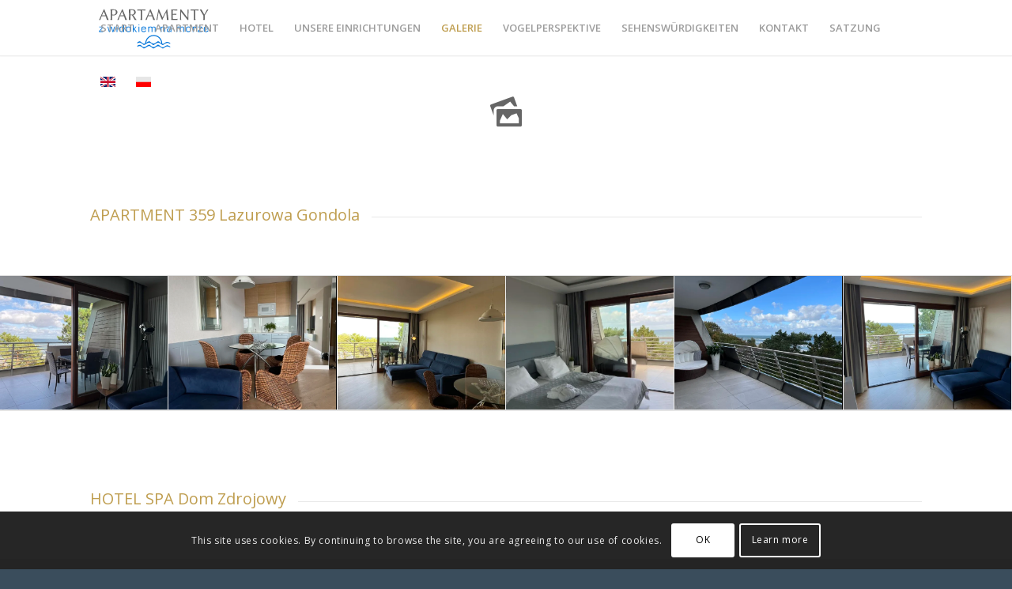

--- FILE ---
content_type: text/html; charset=UTF-8
request_url: https://meerblick.zdrojowyapartamenty.com.pl/galerie/
body_size: 24802
content:
<!DOCTYPE html>
<html lang="pl-PL" class="html_stretched responsive av-preloader-disabled  html_header_top html_logo_left html_main_nav_header html_menu_right html_custom html_header_sticky html_header_shrinking_disabled html_mobile_menu_tablet html_header_searchicon_disabled html_content_align_center html_header_unstick_top_disabled html_header_stretch_disabled html_minimal_header html_minimal_header_shadow html_av-submenu-hidden html_av-submenu-display-click html_av-overlay-side html_av-overlay-side-classic html_av-submenu-noclone html_entry_id_627 av-cookies-consent-show-message-bar av-cookies-cookie-consent-enabled av-cookies-can-opt-out av-cookies-user-silent-accept avia-cookie-check-browser-settings av-no-preview av-default-lightbox html_text_menu_active av-mobile-menu-switch-default">
<head>
<meta charset="UTF-8" />
<meta name="robots" content="index, follow" />


<!-- mobile setting -->
<meta name="viewport" content="width=device-width, initial-scale=1">

<!-- Scripts/CSS and wp_head hook -->
<title>GALERIE &#8211; Dom  Zdrojowy Apartamenty</title>
<meta name='robots' content='max-image-preview:large' />

				<script type='text/javascript'>

				function avia_cookie_check_sessionStorage()
				{
					//	FF throws error when all cookies blocked !!
					var sessionBlocked = false;
					try
					{
						var test = sessionStorage.getItem( 'aviaCookieRefused' ) != null;
					}
					catch(e)
					{
						sessionBlocked = true;
					}

					var aviaCookieRefused = ! sessionBlocked ? sessionStorage.getItem( 'aviaCookieRefused' ) : null;

					var html = document.getElementsByTagName('html')[0];

					/**
					 * Set a class to avoid calls to sessionStorage
					 */
					if( sessionBlocked || aviaCookieRefused )
					{
						if( html.className.indexOf('av-cookies-session-refused') < 0 )
						{
							html.className += ' av-cookies-session-refused';
						}
					}

					if( sessionBlocked || aviaCookieRefused || document.cookie.match(/aviaCookieConsent/) )
					{
						if( html.className.indexOf('av-cookies-user-silent-accept') >= 0 )
						{
							 html.className = html.className.replace(/\bav-cookies-user-silent-accept\b/g, '');
						}
					}
				}

				avia_cookie_check_sessionStorage();

			</script>
			<link rel="alternate" type="application/rss+xml" title="Dom  Zdrojowy Apartamenty &raquo; Kanał z wpisami" href="https://meerblick.zdrojowyapartamenty.com.pl/feed/" />
<link rel="alternate" type="application/rss+xml" title="Dom  Zdrojowy Apartamenty &raquo; Kanał z komentarzami" href="https://meerblick.zdrojowyapartamenty.com.pl/comments/feed/" />

<!-- google webfont font replacement -->

			<script type='text/javascript'>

				(function() {

					/*	check if webfonts are disabled by user setting via cookie - or user must opt in.	*/
					var html = document.getElementsByTagName('html')[0];
					var cookie_check = html.className.indexOf('av-cookies-needs-opt-in') >= 0 || html.className.indexOf('av-cookies-can-opt-out') >= 0;
					var allow_continue = true;
					var silent_accept_cookie = html.className.indexOf('av-cookies-user-silent-accept') >= 0;

					if( cookie_check && ! silent_accept_cookie )
					{
						if( ! document.cookie.match(/aviaCookieConsent/) || html.className.indexOf('av-cookies-session-refused') >= 0 )
						{
							allow_continue = false;
						}
						else
						{
							if( ! document.cookie.match(/aviaPrivacyRefuseCookiesHideBar/) )
							{
								allow_continue = false;
							}
							else if( ! document.cookie.match(/aviaPrivacyEssentialCookiesEnabled/) )
							{
								allow_continue = false;
							}
							else if( document.cookie.match(/aviaPrivacyGoogleWebfontsDisabled/) )
							{
								allow_continue = false;
							}
						}
					}

					if( allow_continue )
					{
						var f = document.createElement('link');

						f.type 	= 'text/css';
						f.rel 	= 'stylesheet';
						f.href 	= 'https://fonts.googleapis.com/css?family=Open+Sans:400,600&display=auto';
						f.id 	= 'avia-google-webfont';

						document.getElementsByTagName('head')[0].appendChild(f);
					}
				})();

			</script>
			<script type="text/javascript">
window._wpemojiSettings = {"baseUrl":"https:\/\/s.w.org\/images\/core\/emoji\/14.0.0\/72x72\/","ext":".png","svgUrl":"https:\/\/s.w.org\/images\/core\/emoji\/14.0.0\/svg\/","svgExt":".svg","source":{"concatemoji":"https:\/\/meerblick.zdrojowyapartamenty.com.pl\/wp-includes\/js\/wp-emoji-release.min.js?ver=6.3.7"}};
/*! This file is auto-generated */
!function(i,n){var o,s,e;function c(e){try{var t={supportTests:e,timestamp:(new Date).valueOf()};sessionStorage.setItem(o,JSON.stringify(t))}catch(e){}}function p(e,t,n){e.clearRect(0,0,e.canvas.width,e.canvas.height),e.fillText(t,0,0);var t=new Uint32Array(e.getImageData(0,0,e.canvas.width,e.canvas.height).data),r=(e.clearRect(0,0,e.canvas.width,e.canvas.height),e.fillText(n,0,0),new Uint32Array(e.getImageData(0,0,e.canvas.width,e.canvas.height).data));return t.every(function(e,t){return e===r[t]})}function u(e,t,n){switch(t){case"flag":return n(e,"\ud83c\udff3\ufe0f\u200d\u26a7\ufe0f","\ud83c\udff3\ufe0f\u200b\u26a7\ufe0f")?!1:!n(e,"\ud83c\uddfa\ud83c\uddf3","\ud83c\uddfa\u200b\ud83c\uddf3")&&!n(e,"\ud83c\udff4\udb40\udc67\udb40\udc62\udb40\udc65\udb40\udc6e\udb40\udc67\udb40\udc7f","\ud83c\udff4\u200b\udb40\udc67\u200b\udb40\udc62\u200b\udb40\udc65\u200b\udb40\udc6e\u200b\udb40\udc67\u200b\udb40\udc7f");case"emoji":return!n(e,"\ud83e\udef1\ud83c\udffb\u200d\ud83e\udef2\ud83c\udfff","\ud83e\udef1\ud83c\udffb\u200b\ud83e\udef2\ud83c\udfff")}return!1}function f(e,t,n){var r="undefined"!=typeof WorkerGlobalScope&&self instanceof WorkerGlobalScope?new OffscreenCanvas(300,150):i.createElement("canvas"),a=r.getContext("2d",{willReadFrequently:!0}),o=(a.textBaseline="top",a.font="600 32px Arial",{});return e.forEach(function(e){o[e]=t(a,e,n)}),o}function t(e){var t=i.createElement("script");t.src=e,t.defer=!0,i.head.appendChild(t)}"undefined"!=typeof Promise&&(o="wpEmojiSettingsSupports",s=["flag","emoji"],n.supports={everything:!0,everythingExceptFlag:!0},e=new Promise(function(e){i.addEventListener("DOMContentLoaded",e,{once:!0})}),new Promise(function(t){var n=function(){try{var e=JSON.parse(sessionStorage.getItem(o));if("object"==typeof e&&"number"==typeof e.timestamp&&(new Date).valueOf()<e.timestamp+604800&&"object"==typeof e.supportTests)return e.supportTests}catch(e){}return null}();if(!n){if("undefined"!=typeof Worker&&"undefined"!=typeof OffscreenCanvas&&"undefined"!=typeof URL&&URL.createObjectURL&&"undefined"!=typeof Blob)try{var e="postMessage("+f.toString()+"("+[JSON.stringify(s),u.toString(),p.toString()].join(",")+"));",r=new Blob([e],{type:"text/javascript"}),a=new Worker(URL.createObjectURL(r),{name:"wpTestEmojiSupports"});return void(a.onmessage=function(e){c(n=e.data),a.terminate(),t(n)})}catch(e){}c(n=f(s,u,p))}t(n)}).then(function(e){for(var t in e)n.supports[t]=e[t],n.supports.everything=n.supports.everything&&n.supports[t],"flag"!==t&&(n.supports.everythingExceptFlag=n.supports.everythingExceptFlag&&n.supports[t]);n.supports.everythingExceptFlag=n.supports.everythingExceptFlag&&!n.supports.flag,n.DOMReady=!1,n.readyCallback=function(){n.DOMReady=!0}}).then(function(){return e}).then(function(){var e;n.supports.everything||(n.readyCallback(),(e=n.source||{}).concatemoji?t(e.concatemoji):e.wpemoji&&e.twemoji&&(t(e.twemoji),t(e.wpemoji)))}))}((window,document),window._wpemojiSettings);
</script>
<style type="text/css">
img.wp-smiley,
img.emoji {
	display: inline !important;
	border: none !important;
	box-shadow: none !important;
	height: 1em !important;
	width: 1em !important;
	margin: 0 0.07em !important;
	vertical-align: -0.1em !important;
	background: none !important;
	padding: 0 !important;
}
</style>
	<link rel='stylesheet' id='custombox.css-css' href='https://meerblick.zdrojowyapartamenty.com.pl/wp-content/plugins/roomadmin/Library/Roomadmin/../../js/custombox/custombox.min.css?ver=1.1.1' type='text/css' media='all' />
<link rel='stylesheet' id='avia-grid-css' href='https://meerblick.zdrojowyapartamenty.com.pl/wp-content/themes/enfold/css/grid.css?ver=5.6.5' type='text/css' media='all' />
<link rel='stylesheet' id='avia-base-css' href='https://meerblick.zdrojowyapartamenty.com.pl/wp-content/themes/enfold/css/base.css?ver=5.6.5' type='text/css' media='all' />
<link rel='stylesheet' id='avia-layout-css' href='https://meerblick.zdrojowyapartamenty.com.pl/wp-content/themes/enfold/css/layout.css?ver=5.6.5' type='text/css' media='all' />
<link rel='stylesheet' id='avia-module-audioplayer-css' href='https://meerblick.zdrojowyapartamenty.com.pl/wp-content/themes/enfold/config-templatebuilder/avia-shortcodes/audio-player/audio-player.css?ver=5.6.5' type='text/css' media='all' />
<link rel='stylesheet' id='avia-module-blog-css' href='https://meerblick.zdrojowyapartamenty.com.pl/wp-content/themes/enfold/config-templatebuilder/avia-shortcodes/blog/blog.css?ver=5.6.5' type='text/css' media='all' />
<link rel='stylesheet' id='avia-module-postslider-css' href='https://meerblick.zdrojowyapartamenty.com.pl/wp-content/themes/enfold/config-templatebuilder/avia-shortcodes/postslider/postslider.css?ver=5.6.5' type='text/css' media='all' />
<link rel='stylesheet' id='avia-module-button-css' href='https://meerblick.zdrojowyapartamenty.com.pl/wp-content/themes/enfold/config-templatebuilder/avia-shortcodes/buttons/buttons.css?ver=5.6.5' type='text/css' media='all' />
<link rel='stylesheet' id='avia-module-buttonrow-css' href='https://meerblick.zdrojowyapartamenty.com.pl/wp-content/themes/enfold/config-templatebuilder/avia-shortcodes/buttonrow/buttonrow.css?ver=5.6.5' type='text/css' media='all' />
<link rel='stylesheet' id='avia-module-button-fullwidth-css' href='https://meerblick.zdrojowyapartamenty.com.pl/wp-content/themes/enfold/config-templatebuilder/avia-shortcodes/buttons_fullwidth/buttons_fullwidth.css?ver=5.6.5' type='text/css' media='all' />
<link rel='stylesheet' id='avia-module-catalogue-css' href='https://meerblick.zdrojowyapartamenty.com.pl/wp-content/themes/enfold/config-templatebuilder/avia-shortcodes/catalogue/catalogue.css?ver=5.6.5' type='text/css' media='all' />
<link rel='stylesheet' id='avia-module-comments-css' href='https://meerblick.zdrojowyapartamenty.com.pl/wp-content/themes/enfold/config-templatebuilder/avia-shortcodes/comments/comments.css?ver=5.6.5' type='text/css' media='all' />
<link rel='stylesheet' id='avia-module-contact-css' href='https://meerblick.zdrojowyapartamenty.com.pl/wp-content/themes/enfold/config-templatebuilder/avia-shortcodes/contact/contact.css?ver=5.6.5' type='text/css' media='all' />
<link rel='stylesheet' id='avia-module-slideshow-css' href='https://meerblick.zdrojowyapartamenty.com.pl/wp-content/themes/enfold/config-templatebuilder/avia-shortcodes/slideshow/slideshow.css?ver=5.6.5' type='text/css' media='all' />
<link rel='stylesheet' id='avia-module-slideshow-contentpartner-css' href='https://meerblick.zdrojowyapartamenty.com.pl/wp-content/themes/enfold/config-templatebuilder/avia-shortcodes/contentslider/contentslider.css?ver=5.6.5' type='text/css' media='all' />
<link rel='stylesheet' id='avia-module-countdown-css' href='https://meerblick.zdrojowyapartamenty.com.pl/wp-content/themes/enfold/config-templatebuilder/avia-shortcodes/countdown/countdown.css?ver=5.6.5' type='text/css' media='all' />
<link rel='stylesheet' id='avia-module-gallery-css' href='https://meerblick.zdrojowyapartamenty.com.pl/wp-content/themes/enfold/config-templatebuilder/avia-shortcodes/gallery/gallery.css?ver=5.6.5' type='text/css' media='all' />
<link rel='stylesheet' id='avia-module-gallery-hor-css' href='https://meerblick.zdrojowyapartamenty.com.pl/wp-content/themes/enfold/config-templatebuilder/avia-shortcodes/gallery_horizontal/gallery_horizontal.css?ver=5.6.5' type='text/css' media='all' />
<link rel='stylesheet' id='avia-module-maps-css' href='https://meerblick.zdrojowyapartamenty.com.pl/wp-content/themes/enfold/config-templatebuilder/avia-shortcodes/google_maps/google_maps.css?ver=5.6.5' type='text/css' media='all' />
<link rel='stylesheet' id='avia-module-gridrow-css' href='https://meerblick.zdrojowyapartamenty.com.pl/wp-content/themes/enfold/config-templatebuilder/avia-shortcodes/grid_row/grid_row.css?ver=5.6.5' type='text/css' media='all' />
<link rel='stylesheet' id='avia-module-heading-css' href='https://meerblick.zdrojowyapartamenty.com.pl/wp-content/themes/enfold/config-templatebuilder/avia-shortcodes/heading/heading.css?ver=5.6.5' type='text/css' media='all' />
<link rel='stylesheet' id='avia-module-rotator-css' href='https://meerblick.zdrojowyapartamenty.com.pl/wp-content/themes/enfold/config-templatebuilder/avia-shortcodes/headline_rotator/headline_rotator.css?ver=5.6.5' type='text/css' media='all' />
<link rel='stylesheet' id='avia-module-hr-css' href='https://meerblick.zdrojowyapartamenty.com.pl/wp-content/themes/enfold/config-templatebuilder/avia-shortcodes/hr/hr.css?ver=5.6.5' type='text/css' media='all' />
<link rel='stylesheet' id='avia-module-icon-css' href='https://meerblick.zdrojowyapartamenty.com.pl/wp-content/themes/enfold/config-templatebuilder/avia-shortcodes/icon/icon.css?ver=5.6.5' type='text/css' media='all' />
<link rel='stylesheet' id='avia-module-icon-circles-css' href='https://meerblick.zdrojowyapartamenty.com.pl/wp-content/themes/enfold/config-templatebuilder/avia-shortcodes/icon_circles/icon_circles.css?ver=5.6.5' type='text/css' media='all' />
<link rel='stylesheet' id='avia-module-iconbox-css' href='https://meerblick.zdrojowyapartamenty.com.pl/wp-content/themes/enfold/config-templatebuilder/avia-shortcodes/iconbox/iconbox.css?ver=5.6.5' type='text/css' media='all' />
<link rel='stylesheet' id='avia-module-icongrid-css' href='https://meerblick.zdrojowyapartamenty.com.pl/wp-content/themes/enfold/config-templatebuilder/avia-shortcodes/icongrid/icongrid.css?ver=5.6.5' type='text/css' media='all' />
<link rel='stylesheet' id='avia-module-iconlist-css' href='https://meerblick.zdrojowyapartamenty.com.pl/wp-content/themes/enfold/config-templatebuilder/avia-shortcodes/iconlist/iconlist.css?ver=5.6.5' type='text/css' media='all' />
<link rel='stylesheet' id='avia-module-image-css' href='https://meerblick.zdrojowyapartamenty.com.pl/wp-content/themes/enfold/config-templatebuilder/avia-shortcodes/image/image.css?ver=5.6.5' type='text/css' media='all' />
<link rel='stylesheet' id='avia-module-image-diff-css' href='https://meerblick.zdrojowyapartamenty.com.pl/wp-content/themes/enfold/config-templatebuilder/avia-shortcodes/image_diff/image_diff.css?ver=5.6.5' type='text/css' media='all' />
<link rel='stylesheet' id='avia-module-hotspot-css' href='https://meerblick.zdrojowyapartamenty.com.pl/wp-content/themes/enfold/config-templatebuilder/avia-shortcodes/image_hotspots/image_hotspots.css?ver=5.6.5' type='text/css' media='all' />
<link rel='stylesheet' id='avia-module-sc-lottie-animation-css' href='https://meerblick.zdrojowyapartamenty.com.pl/wp-content/themes/enfold/config-templatebuilder/avia-shortcodes/lottie_animation/lottie_animation.css?ver=5.6.5' type='text/css' media='all' />
<link rel='stylesheet' id='avia-module-magazine-css' href='https://meerblick.zdrojowyapartamenty.com.pl/wp-content/themes/enfold/config-templatebuilder/avia-shortcodes/magazine/magazine.css?ver=5.6.5' type='text/css' media='all' />
<link rel='stylesheet' id='avia-module-masonry-css' href='https://meerblick.zdrojowyapartamenty.com.pl/wp-content/themes/enfold/config-templatebuilder/avia-shortcodes/masonry_entries/masonry_entries.css?ver=5.6.5' type='text/css' media='all' />
<link rel='stylesheet' id='avia-siteloader-css' href='https://meerblick.zdrojowyapartamenty.com.pl/wp-content/themes/enfold/css/avia-snippet-site-preloader.css?ver=5.6.5' type='text/css' media='all' />
<link rel='stylesheet' id='avia-module-menu-css' href='https://meerblick.zdrojowyapartamenty.com.pl/wp-content/themes/enfold/config-templatebuilder/avia-shortcodes/menu/menu.css?ver=5.6.5' type='text/css' media='all' />
<link rel='stylesheet' id='avia-module-notification-css' href='https://meerblick.zdrojowyapartamenty.com.pl/wp-content/themes/enfold/config-templatebuilder/avia-shortcodes/notification/notification.css?ver=5.6.5' type='text/css' media='all' />
<link rel='stylesheet' id='avia-module-numbers-css' href='https://meerblick.zdrojowyapartamenty.com.pl/wp-content/themes/enfold/config-templatebuilder/avia-shortcodes/numbers/numbers.css?ver=5.6.5' type='text/css' media='all' />
<link rel='stylesheet' id='avia-module-portfolio-css' href='https://meerblick.zdrojowyapartamenty.com.pl/wp-content/themes/enfold/config-templatebuilder/avia-shortcodes/portfolio/portfolio.css?ver=5.6.5' type='text/css' media='all' />
<link rel='stylesheet' id='avia-module-post-metadata-css' href='https://meerblick.zdrojowyapartamenty.com.pl/wp-content/themes/enfold/config-templatebuilder/avia-shortcodes/post_metadata/post_metadata.css?ver=5.6.5' type='text/css' media='all' />
<link rel='stylesheet' id='avia-module-progress-bar-css' href='https://meerblick.zdrojowyapartamenty.com.pl/wp-content/themes/enfold/config-templatebuilder/avia-shortcodes/progressbar/progressbar.css?ver=5.6.5' type='text/css' media='all' />
<link rel='stylesheet' id='avia-module-promobox-css' href='https://meerblick.zdrojowyapartamenty.com.pl/wp-content/themes/enfold/config-templatebuilder/avia-shortcodes/promobox/promobox.css?ver=5.6.5' type='text/css' media='all' />
<link rel='stylesheet' id='avia-sc-search-css' href='https://meerblick.zdrojowyapartamenty.com.pl/wp-content/themes/enfold/config-templatebuilder/avia-shortcodes/search/search.css?ver=5.6.5' type='text/css' media='all' />
<link rel='stylesheet' id='avia-module-slideshow-accordion-css' href='https://meerblick.zdrojowyapartamenty.com.pl/wp-content/themes/enfold/config-templatebuilder/avia-shortcodes/slideshow_accordion/slideshow_accordion.css?ver=5.6.5' type='text/css' media='all' />
<link rel='stylesheet' id='avia-module-slideshow-feature-image-css' href='https://meerblick.zdrojowyapartamenty.com.pl/wp-content/themes/enfold/config-templatebuilder/avia-shortcodes/slideshow_feature_image/slideshow_feature_image.css?ver=5.6.5' type='text/css' media='all' />
<link rel='stylesheet' id='avia-module-slideshow-fullsize-css' href='https://meerblick.zdrojowyapartamenty.com.pl/wp-content/themes/enfold/config-templatebuilder/avia-shortcodes/slideshow_fullsize/slideshow_fullsize.css?ver=5.6.5' type='text/css' media='all' />
<link rel='stylesheet' id='avia-module-slideshow-fullscreen-css' href='https://meerblick.zdrojowyapartamenty.com.pl/wp-content/themes/enfold/config-templatebuilder/avia-shortcodes/slideshow_fullscreen/slideshow_fullscreen.css?ver=5.6.5' type='text/css' media='all' />
<link rel='stylesheet' id='avia-module-slideshow-ls-css' href='https://meerblick.zdrojowyapartamenty.com.pl/wp-content/themes/enfold/config-templatebuilder/avia-shortcodes/slideshow_layerslider/slideshow_layerslider.css?ver=5.6.5' type='text/css' media='all' />
<link rel='stylesheet' id='avia-module-social-css' href='https://meerblick.zdrojowyapartamenty.com.pl/wp-content/themes/enfold/config-templatebuilder/avia-shortcodes/social_share/social_share.css?ver=5.6.5' type='text/css' media='all' />
<link rel='stylesheet' id='avia-module-tabsection-css' href='https://meerblick.zdrojowyapartamenty.com.pl/wp-content/themes/enfold/config-templatebuilder/avia-shortcodes/tab_section/tab_section.css?ver=5.6.5' type='text/css' media='all' />
<link rel='stylesheet' id='avia-module-table-css' href='https://meerblick.zdrojowyapartamenty.com.pl/wp-content/themes/enfold/config-templatebuilder/avia-shortcodes/table/table.css?ver=5.6.5' type='text/css' media='all' />
<link rel='stylesheet' id='avia-module-tabs-css' href='https://meerblick.zdrojowyapartamenty.com.pl/wp-content/themes/enfold/config-templatebuilder/avia-shortcodes/tabs/tabs.css?ver=5.6.5' type='text/css' media='all' />
<link rel='stylesheet' id='avia-module-team-css' href='https://meerblick.zdrojowyapartamenty.com.pl/wp-content/themes/enfold/config-templatebuilder/avia-shortcodes/team/team.css?ver=5.6.5' type='text/css' media='all' />
<link rel='stylesheet' id='avia-module-testimonials-css' href='https://meerblick.zdrojowyapartamenty.com.pl/wp-content/themes/enfold/config-templatebuilder/avia-shortcodes/testimonials/testimonials.css?ver=5.6.5' type='text/css' media='all' />
<link rel='stylesheet' id='avia-module-timeline-css' href='https://meerblick.zdrojowyapartamenty.com.pl/wp-content/themes/enfold/config-templatebuilder/avia-shortcodes/timeline/timeline.css?ver=5.6.5' type='text/css' media='all' />
<link rel='stylesheet' id='avia-module-toggles-css' href='https://meerblick.zdrojowyapartamenty.com.pl/wp-content/themes/enfold/config-templatebuilder/avia-shortcodes/toggles/toggles.css?ver=5.6.5' type='text/css' media='all' />
<link rel='stylesheet' id='avia-module-video-css' href='https://meerblick.zdrojowyapartamenty.com.pl/wp-content/themes/enfold/config-templatebuilder/avia-shortcodes/video/video.css?ver=5.6.5' type='text/css' media='all' />
<link rel='stylesheet' id='wp-block-library-css' href='https://meerblick.zdrojowyapartamenty.com.pl/wp-includes/css/dist/block-library/style.min.css?ver=6.3.7' type='text/css' media='all' />
<style id='global-styles-inline-css' type='text/css'>
body{--wp--preset--color--black: #000000;--wp--preset--color--cyan-bluish-gray: #abb8c3;--wp--preset--color--white: #ffffff;--wp--preset--color--pale-pink: #f78da7;--wp--preset--color--vivid-red: #cf2e2e;--wp--preset--color--luminous-vivid-orange: #ff6900;--wp--preset--color--luminous-vivid-amber: #fcb900;--wp--preset--color--light-green-cyan: #7bdcb5;--wp--preset--color--vivid-green-cyan: #00d084;--wp--preset--color--pale-cyan-blue: #8ed1fc;--wp--preset--color--vivid-cyan-blue: #0693e3;--wp--preset--color--vivid-purple: #9b51e0;--wp--preset--color--metallic-red: #b02b2c;--wp--preset--color--maximum-yellow-red: #edae44;--wp--preset--color--yellow-sun: #eeee22;--wp--preset--color--palm-leaf: #83a846;--wp--preset--color--aero: #7bb0e7;--wp--preset--color--old-lavender: #745f7e;--wp--preset--color--steel-teal: #5f8789;--wp--preset--color--raspberry-pink: #d65799;--wp--preset--color--medium-turquoise: #4ecac2;--wp--preset--gradient--vivid-cyan-blue-to-vivid-purple: linear-gradient(135deg,rgba(6,147,227,1) 0%,rgb(155,81,224) 100%);--wp--preset--gradient--light-green-cyan-to-vivid-green-cyan: linear-gradient(135deg,rgb(122,220,180) 0%,rgb(0,208,130) 100%);--wp--preset--gradient--luminous-vivid-amber-to-luminous-vivid-orange: linear-gradient(135deg,rgba(252,185,0,1) 0%,rgba(255,105,0,1) 100%);--wp--preset--gradient--luminous-vivid-orange-to-vivid-red: linear-gradient(135deg,rgba(255,105,0,1) 0%,rgb(207,46,46) 100%);--wp--preset--gradient--very-light-gray-to-cyan-bluish-gray: linear-gradient(135deg,rgb(238,238,238) 0%,rgb(169,184,195) 100%);--wp--preset--gradient--cool-to-warm-spectrum: linear-gradient(135deg,rgb(74,234,220) 0%,rgb(151,120,209) 20%,rgb(207,42,186) 40%,rgb(238,44,130) 60%,rgb(251,105,98) 80%,rgb(254,248,76) 100%);--wp--preset--gradient--blush-light-purple: linear-gradient(135deg,rgb(255,206,236) 0%,rgb(152,150,240) 100%);--wp--preset--gradient--blush-bordeaux: linear-gradient(135deg,rgb(254,205,165) 0%,rgb(254,45,45) 50%,rgb(107,0,62) 100%);--wp--preset--gradient--luminous-dusk: linear-gradient(135deg,rgb(255,203,112) 0%,rgb(199,81,192) 50%,rgb(65,88,208) 100%);--wp--preset--gradient--pale-ocean: linear-gradient(135deg,rgb(255,245,203) 0%,rgb(182,227,212) 50%,rgb(51,167,181) 100%);--wp--preset--gradient--electric-grass: linear-gradient(135deg,rgb(202,248,128) 0%,rgb(113,206,126) 100%);--wp--preset--gradient--midnight: linear-gradient(135deg,rgb(2,3,129) 0%,rgb(40,116,252) 100%);--wp--preset--font-size--small: 1rem;--wp--preset--font-size--medium: 1.125rem;--wp--preset--font-size--large: 1.75rem;--wp--preset--font-size--x-large: clamp(1.75rem, 3vw, 2.25rem);--wp--preset--spacing--20: 0.44rem;--wp--preset--spacing--30: 0.67rem;--wp--preset--spacing--40: 1rem;--wp--preset--spacing--50: 1.5rem;--wp--preset--spacing--60: 2.25rem;--wp--preset--spacing--70: 3.38rem;--wp--preset--spacing--80: 5.06rem;--wp--preset--shadow--natural: 6px 6px 9px rgba(0, 0, 0, 0.2);--wp--preset--shadow--deep: 12px 12px 50px rgba(0, 0, 0, 0.4);--wp--preset--shadow--sharp: 6px 6px 0px rgba(0, 0, 0, 0.2);--wp--preset--shadow--outlined: 6px 6px 0px -3px rgba(255, 255, 255, 1), 6px 6px rgba(0, 0, 0, 1);--wp--preset--shadow--crisp: 6px 6px 0px rgba(0, 0, 0, 1);}body { margin: 0;--wp--style--global--content-size: 800px;--wp--style--global--wide-size: 1130px; }.wp-site-blocks > .alignleft { float: left; margin-right: 2em; }.wp-site-blocks > .alignright { float: right; margin-left: 2em; }.wp-site-blocks > .aligncenter { justify-content: center; margin-left: auto; margin-right: auto; }:where(.is-layout-flex){gap: 0.5em;}:where(.is-layout-grid){gap: 0.5em;}body .is-layout-flow > .alignleft{float: left;margin-inline-start: 0;margin-inline-end: 2em;}body .is-layout-flow > .alignright{float: right;margin-inline-start: 2em;margin-inline-end: 0;}body .is-layout-flow > .aligncenter{margin-left: auto !important;margin-right: auto !important;}body .is-layout-constrained > .alignleft{float: left;margin-inline-start: 0;margin-inline-end: 2em;}body .is-layout-constrained > .alignright{float: right;margin-inline-start: 2em;margin-inline-end: 0;}body .is-layout-constrained > .aligncenter{margin-left: auto !important;margin-right: auto !important;}body .is-layout-constrained > :where(:not(.alignleft):not(.alignright):not(.alignfull)){max-width: var(--wp--style--global--content-size);margin-left: auto !important;margin-right: auto !important;}body .is-layout-constrained > .alignwide{max-width: var(--wp--style--global--wide-size);}body .is-layout-flex{display: flex;}body .is-layout-flex{flex-wrap: wrap;align-items: center;}body .is-layout-flex > *{margin: 0;}body .is-layout-grid{display: grid;}body .is-layout-grid > *{margin: 0;}body{padding-top: 0px;padding-right: 0px;padding-bottom: 0px;padding-left: 0px;}a:where(:not(.wp-element-button)){text-decoration: underline;}.wp-element-button, .wp-block-button__link{background-color: #32373c;border-width: 0;color: #fff;font-family: inherit;font-size: inherit;line-height: inherit;padding: calc(0.667em + 2px) calc(1.333em + 2px);text-decoration: none;}.has-black-color{color: var(--wp--preset--color--black) !important;}.has-cyan-bluish-gray-color{color: var(--wp--preset--color--cyan-bluish-gray) !important;}.has-white-color{color: var(--wp--preset--color--white) !important;}.has-pale-pink-color{color: var(--wp--preset--color--pale-pink) !important;}.has-vivid-red-color{color: var(--wp--preset--color--vivid-red) !important;}.has-luminous-vivid-orange-color{color: var(--wp--preset--color--luminous-vivid-orange) !important;}.has-luminous-vivid-amber-color{color: var(--wp--preset--color--luminous-vivid-amber) !important;}.has-light-green-cyan-color{color: var(--wp--preset--color--light-green-cyan) !important;}.has-vivid-green-cyan-color{color: var(--wp--preset--color--vivid-green-cyan) !important;}.has-pale-cyan-blue-color{color: var(--wp--preset--color--pale-cyan-blue) !important;}.has-vivid-cyan-blue-color{color: var(--wp--preset--color--vivid-cyan-blue) !important;}.has-vivid-purple-color{color: var(--wp--preset--color--vivid-purple) !important;}.has-metallic-red-color{color: var(--wp--preset--color--metallic-red) !important;}.has-maximum-yellow-red-color{color: var(--wp--preset--color--maximum-yellow-red) !important;}.has-yellow-sun-color{color: var(--wp--preset--color--yellow-sun) !important;}.has-palm-leaf-color{color: var(--wp--preset--color--palm-leaf) !important;}.has-aero-color{color: var(--wp--preset--color--aero) !important;}.has-old-lavender-color{color: var(--wp--preset--color--old-lavender) !important;}.has-steel-teal-color{color: var(--wp--preset--color--steel-teal) !important;}.has-raspberry-pink-color{color: var(--wp--preset--color--raspberry-pink) !important;}.has-medium-turquoise-color{color: var(--wp--preset--color--medium-turquoise) !important;}.has-black-background-color{background-color: var(--wp--preset--color--black) !important;}.has-cyan-bluish-gray-background-color{background-color: var(--wp--preset--color--cyan-bluish-gray) !important;}.has-white-background-color{background-color: var(--wp--preset--color--white) !important;}.has-pale-pink-background-color{background-color: var(--wp--preset--color--pale-pink) !important;}.has-vivid-red-background-color{background-color: var(--wp--preset--color--vivid-red) !important;}.has-luminous-vivid-orange-background-color{background-color: var(--wp--preset--color--luminous-vivid-orange) !important;}.has-luminous-vivid-amber-background-color{background-color: var(--wp--preset--color--luminous-vivid-amber) !important;}.has-light-green-cyan-background-color{background-color: var(--wp--preset--color--light-green-cyan) !important;}.has-vivid-green-cyan-background-color{background-color: var(--wp--preset--color--vivid-green-cyan) !important;}.has-pale-cyan-blue-background-color{background-color: var(--wp--preset--color--pale-cyan-blue) !important;}.has-vivid-cyan-blue-background-color{background-color: var(--wp--preset--color--vivid-cyan-blue) !important;}.has-vivid-purple-background-color{background-color: var(--wp--preset--color--vivid-purple) !important;}.has-metallic-red-background-color{background-color: var(--wp--preset--color--metallic-red) !important;}.has-maximum-yellow-red-background-color{background-color: var(--wp--preset--color--maximum-yellow-red) !important;}.has-yellow-sun-background-color{background-color: var(--wp--preset--color--yellow-sun) !important;}.has-palm-leaf-background-color{background-color: var(--wp--preset--color--palm-leaf) !important;}.has-aero-background-color{background-color: var(--wp--preset--color--aero) !important;}.has-old-lavender-background-color{background-color: var(--wp--preset--color--old-lavender) !important;}.has-steel-teal-background-color{background-color: var(--wp--preset--color--steel-teal) !important;}.has-raspberry-pink-background-color{background-color: var(--wp--preset--color--raspberry-pink) !important;}.has-medium-turquoise-background-color{background-color: var(--wp--preset--color--medium-turquoise) !important;}.has-black-border-color{border-color: var(--wp--preset--color--black) !important;}.has-cyan-bluish-gray-border-color{border-color: var(--wp--preset--color--cyan-bluish-gray) !important;}.has-white-border-color{border-color: var(--wp--preset--color--white) !important;}.has-pale-pink-border-color{border-color: var(--wp--preset--color--pale-pink) !important;}.has-vivid-red-border-color{border-color: var(--wp--preset--color--vivid-red) !important;}.has-luminous-vivid-orange-border-color{border-color: var(--wp--preset--color--luminous-vivid-orange) !important;}.has-luminous-vivid-amber-border-color{border-color: var(--wp--preset--color--luminous-vivid-amber) !important;}.has-light-green-cyan-border-color{border-color: var(--wp--preset--color--light-green-cyan) !important;}.has-vivid-green-cyan-border-color{border-color: var(--wp--preset--color--vivid-green-cyan) !important;}.has-pale-cyan-blue-border-color{border-color: var(--wp--preset--color--pale-cyan-blue) !important;}.has-vivid-cyan-blue-border-color{border-color: var(--wp--preset--color--vivid-cyan-blue) !important;}.has-vivid-purple-border-color{border-color: var(--wp--preset--color--vivid-purple) !important;}.has-metallic-red-border-color{border-color: var(--wp--preset--color--metallic-red) !important;}.has-maximum-yellow-red-border-color{border-color: var(--wp--preset--color--maximum-yellow-red) !important;}.has-yellow-sun-border-color{border-color: var(--wp--preset--color--yellow-sun) !important;}.has-palm-leaf-border-color{border-color: var(--wp--preset--color--palm-leaf) !important;}.has-aero-border-color{border-color: var(--wp--preset--color--aero) !important;}.has-old-lavender-border-color{border-color: var(--wp--preset--color--old-lavender) !important;}.has-steel-teal-border-color{border-color: var(--wp--preset--color--steel-teal) !important;}.has-raspberry-pink-border-color{border-color: var(--wp--preset--color--raspberry-pink) !important;}.has-medium-turquoise-border-color{border-color: var(--wp--preset--color--medium-turquoise) !important;}.has-vivid-cyan-blue-to-vivid-purple-gradient-background{background: var(--wp--preset--gradient--vivid-cyan-blue-to-vivid-purple) !important;}.has-light-green-cyan-to-vivid-green-cyan-gradient-background{background: var(--wp--preset--gradient--light-green-cyan-to-vivid-green-cyan) !important;}.has-luminous-vivid-amber-to-luminous-vivid-orange-gradient-background{background: var(--wp--preset--gradient--luminous-vivid-amber-to-luminous-vivid-orange) !important;}.has-luminous-vivid-orange-to-vivid-red-gradient-background{background: var(--wp--preset--gradient--luminous-vivid-orange-to-vivid-red) !important;}.has-very-light-gray-to-cyan-bluish-gray-gradient-background{background: var(--wp--preset--gradient--very-light-gray-to-cyan-bluish-gray) !important;}.has-cool-to-warm-spectrum-gradient-background{background: var(--wp--preset--gradient--cool-to-warm-spectrum) !important;}.has-blush-light-purple-gradient-background{background: var(--wp--preset--gradient--blush-light-purple) !important;}.has-blush-bordeaux-gradient-background{background: var(--wp--preset--gradient--blush-bordeaux) !important;}.has-luminous-dusk-gradient-background{background: var(--wp--preset--gradient--luminous-dusk) !important;}.has-pale-ocean-gradient-background{background: var(--wp--preset--gradient--pale-ocean) !important;}.has-electric-grass-gradient-background{background: var(--wp--preset--gradient--electric-grass) !important;}.has-midnight-gradient-background{background: var(--wp--preset--gradient--midnight) !important;}.has-small-font-size{font-size: var(--wp--preset--font-size--small) !important;}.has-medium-font-size{font-size: var(--wp--preset--font-size--medium) !important;}.has-large-font-size{font-size: var(--wp--preset--font-size--large) !important;}.has-x-large-font-size{font-size: var(--wp--preset--font-size--x-large) !important;}
.wp-block-navigation a:where(:not(.wp-element-button)){color: inherit;}
:where(.wp-block-post-template.is-layout-flex){gap: 1.25em;}:where(.wp-block-post-template.is-layout-grid){gap: 1.25em;}
:where(.wp-block-columns.is-layout-flex){gap: 2em;}:where(.wp-block-columns.is-layout-grid){gap: 2em;}
.wp-block-pullquote{font-size: 1.5em;line-height: 1.6;}
</style>
<link rel='stylesheet' id='avia-scs-css' href='https://meerblick.zdrojowyapartamenty.com.pl/wp-content/themes/enfold/css/shortcodes.css?ver=5.6.5' type='text/css' media='all' />
<link rel='stylesheet' id='avia-fold-unfold-css' href='https://meerblick.zdrojowyapartamenty.com.pl/wp-content/themes/enfold/css/avia-snippet-fold-unfold.css?ver=5.6.5' type='text/css' media='all' />
<link rel='stylesheet' id='avia-popup-css-css' href='https://meerblick.zdrojowyapartamenty.com.pl/wp-content/themes/enfold/js/aviapopup/magnific-popup.min.css?ver=5.6.5' type='text/css' media='screen' />
<link rel='stylesheet' id='avia-lightbox-css' href='https://meerblick.zdrojowyapartamenty.com.pl/wp-content/themes/enfold/css/avia-snippet-lightbox.css?ver=5.6.5' type='text/css' media='screen' />
<link rel='stylesheet' id='avia-widget-css-css' href='https://meerblick.zdrojowyapartamenty.com.pl/wp-content/themes/enfold/css/avia-snippet-widget.css?ver=5.6.5' type='text/css' media='screen' />
<link rel='stylesheet' id='avia-dynamic-css' href='https://meerblick.zdrojowyapartamenty.com.pl/wp-content/uploads/dynamic_avia/enfold.css?ver=65821d87f1290' type='text/css' media='all' />
<link rel='stylesheet' id='avia-custom-css' href='https://meerblick.zdrojowyapartamenty.com.pl/wp-content/themes/enfold/css/custom.css?ver=5.6.5' type='text/css' media='all' />
<link rel='stylesheet' id='avia-cookie-css-css' href='https://meerblick.zdrojowyapartamenty.com.pl/wp-content/themes/enfold/css/avia-snippet-cookieconsent.css?ver=5.6.5' type='text/css' media='screen' />
<link rel='stylesheet' id='avia-single-post-627-css' href='https://meerblick.zdrojowyapartamenty.com.pl/wp-content/uploads/dynamic_avia/avia_posts_css/post-627.css?ver=ver-1703042541' type='text/css' media='all' />
<script type='text/javascript' src='https://meerblick.zdrojowyapartamenty.com.pl/wp-includes/js/jquery/jquery.min.js?ver=3.7.0' id='jquery-core-js'></script>
<script type='text/javascript' src='https://meerblick.zdrojowyapartamenty.com.pl/wp-includes/js/jquery/jquery-migrate.min.js?ver=3.4.1' id='jquery-migrate-js'></script>
<script type='text/javascript' src='https://meerblick.zdrojowyapartamenty.com.pl/wp-content/plugins/roomadmin/Library/Roomadmin/../../js/custombox/custombox.legacy.min.js?ver=1.1.1' id='custombox.legacy.js-js'></script>
<script type='text/javascript' src='https://meerblick.zdrojowyapartamenty.com.pl/wp-content/plugins/roomadmin/Library/Roomadmin/../../js/custombox/custombox.min.js?ver=1.1.1' id='custombox.js-js'></script>
<script type='text/javascript' src='https://meerblick.zdrojowyapartamenty.com.pl/wp-content/plugins/roomadmin/Library/Roomadmin/Module/../../../js/ReservationForm.js?ver=1.1.1' id='ReservationForm.js-js'></script>
<script type='text/javascript' src='https://meerblick.zdrojowyapartamenty.com.pl/wp-content/plugins/roomadmin/Library/Roomadmin/Module/../../../js/SearchEngine.js?ver=1.1.1' id='SearchEngine.js-js'></script>
<script type='text/javascript' src='https://meerblick.zdrojowyapartamenty.com.pl/wp-content/themes/enfold/js/avia-js.js?ver=5.6.5' id='avia-js-js'></script>
<script type='text/javascript' src='https://meerblick.zdrojowyapartamenty.com.pl/wp-content/themes/enfold/js/avia-compat.js?ver=5.6.5' id='avia-compat-js'></script>
<link rel="https://api.w.org/" href="https://meerblick.zdrojowyapartamenty.com.pl/wp-json/" /><link rel="alternate" type="application/json" href="https://meerblick.zdrojowyapartamenty.com.pl/wp-json/wp/v2/pages/627" /><link rel="EditURI" type="application/rsd+xml" title="RSD" href="https://meerblick.zdrojowyapartamenty.com.pl/xmlrpc.php?rsd" />
<meta name="generator" content="WordPress 6.3.7" />
<link rel="canonical" href="https://meerblick.zdrojowyapartamenty.com.pl/galerie/" />
<link rel='shortlink' href='https://meerblick.zdrojowyapartamenty.com.pl/?p=627' />
<link rel="alternate" type="application/json+oembed" href="https://meerblick.zdrojowyapartamenty.com.pl/wp-json/oembed/1.0/embed?url=https%3A%2F%2Fmeerblick.zdrojowyapartamenty.com.pl%2Fgalerie%2F" />
<link rel="alternate" type="text/xml+oembed" href="https://meerblick.zdrojowyapartamenty.com.pl/wp-json/oembed/1.0/embed?url=https%3A%2F%2Fmeerblick.zdrojowyapartamenty.com.pl%2Fgalerie%2F&#038;format=xml" />
<link rel="profile" href="http://gmpg.org/xfn/11" />
<link rel="alternate" type="application/rss+xml" title="Dom  Zdrojowy Apartamenty RSS2 Feed" href="https://meerblick.zdrojowyapartamenty.com.pl/feed/" />
<link rel="pingback" href="https://meerblick.zdrojowyapartamenty.com.pl/xmlrpc.php" />

<style type='text/css' media='screen'>
 #top #header_main > .container, #top #header_main > .container .main_menu  .av-main-nav > li > a, #top #header_main #menu-item-shop .cart_dropdown_link{ height:70px; line-height: 70px; }
 .html_top_nav_header .av-logo-container{ height:70px;  }
 .html_header_top.html_header_sticky #top #wrap_all #main{ padding-top:70px; } 
</style>
<!--[if lt IE 9]><script src="https://meerblick.zdrojowyapartamenty.com.pl/wp-content/themes/enfold/js/html5shiv.js"></script><![endif]-->
<link rel="icon" href="https://meerblick.zdrojowyapartamenty.com.pl/wp-content/uploads/2023/12/favicon-now.png" type="image/png">
<style type="text/css">
		@font-face {font-family: 'entypo-fontello'; font-weight: normal; font-style: normal; font-display: auto;
		src: url('https://meerblick.zdrojowyapartamenty.com.pl/wp-content/themes/enfold/config-templatebuilder/avia-template-builder/assets/fonts/entypo-fontello.woff2') format('woff2'),
		url('https://meerblick.zdrojowyapartamenty.com.pl/wp-content/themes/enfold/config-templatebuilder/avia-template-builder/assets/fonts/entypo-fontello.woff') format('woff'),
		url('https://meerblick.zdrojowyapartamenty.com.pl/wp-content/themes/enfold/config-templatebuilder/avia-template-builder/assets/fonts/entypo-fontello.ttf') format('truetype'),
		url('https://meerblick.zdrojowyapartamenty.com.pl/wp-content/themes/enfold/config-templatebuilder/avia-template-builder/assets/fonts/entypo-fontello.svg#entypo-fontello') format('svg'),
		url('https://meerblick.zdrojowyapartamenty.com.pl/wp-content/themes/enfold/config-templatebuilder/avia-template-builder/assets/fonts/entypo-fontello.eot'),
		url('https://meerblick.zdrojowyapartamenty.com.pl/wp-content/themes/enfold/config-templatebuilder/avia-template-builder/assets/fonts/entypo-fontello.eot?#iefix') format('embedded-opentype');
		} #top .avia-font-entypo-fontello, body .avia-font-entypo-fontello, html body [data-av_iconfont='entypo-fontello']:before{ font-family: 'entypo-fontello'; }
		
		@font-face {font-family: 'flaticon'; font-weight: normal; font-style: normal; font-display: auto;
		src: url('https://meerblick.zdrojowyapartamenty.com.pl/wp-content/uploads/avia_fonts/flaticon/flaticon.woff2') format('woff2'),
		url('https://meerblick.zdrojowyapartamenty.com.pl/wp-content/uploads/avia_fonts/flaticon/flaticon.woff') format('woff'),
		url('https://meerblick.zdrojowyapartamenty.com.pl/wp-content/uploads/avia_fonts/flaticon/flaticon.ttf') format('truetype'),
		url('https://meerblick.zdrojowyapartamenty.com.pl/wp-content/uploads/avia_fonts/flaticon/flaticon.svg#flaticon') format('svg'),
		url('https://meerblick.zdrojowyapartamenty.com.pl/wp-content/uploads/avia_fonts/flaticon/flaticon.eot'),
		url('https://meerblick.zdrojowyapartamenty.com.pl/wp-content/uploads/avia_fonts/flaticon/flaticon.eot?#iefix') format('embedded-opentype');
		} #top .avia-font-flaticon, body .avia-font-flaticon, html body [data-av_iconfont='flaticon']:before{ font-family: 'flaticon'; }
		
		@font-face {font-family: 'fontello'; font-weight: normal; font-style: normal; font-display: auto;
		src: url('https://meerblick.zdrojowyapartamenty.com.pl/wp-content/uploads/avia_fonts/fontello/fontello.woff2') format('woff2'),
		url('https://meerblick.zdrojowyapartamenty.com.pl/wp-content/uploads/avia_fonts/fontello/fontello.woff') format('woff'),
		url('https://meerblick.zdrojowyapartamenty.com.pl/wp-content/uploads/avia_fonts/fontello/fontello.ttf') format('truetype'),
		url('https://meerblick.zdrojowyapartamenty.com.pl/wp-content/uploads/avia_fonts/fontello/fontello.svg#fontello') format('svg'),
		url('https://meerblick.zdrojowyapartamenty.com.pl/wp-content/uploads/avia_fonts/fontello/fontello.eot'),
		url('https://meerblick.zdrojowyapartamenty.com.pl/wp-content/uploads/avia_fonts/fontello/fontello.eot?#iefix') format('embedded-opentype');
		} #top .avia-font-fontello, body .avia-font-fontello, html body [data-av_iconfont='fontello']:before{ font-family: 'fontello'; }
		</style>

<!--
Debugging Info for Theme support: 

Theme: Enfold
Version: 5.6.5
Installed: enfold
AviaFramework Version: 5.6
AviaBuilder Version: 5.3
aviaElementManager Version: 1.0.1
ML:8192-PU:29-PLA:4
WP:6.3.7
Compress: CSS:disabled - JS:disabled
Updates: disabled
PLAu:4
-->
</head>

<body id="top" class="page-template-default page page-id-627 stretched rtl_columns av-curtain-numeric open_sans  avia-responsive-images-support" itemscope="itemscope" itemtype="https://schema.org/WebPage" >

	
	<div id='wrap_all'>

	
<header id='header' class='all_colors header_color light_bg_color  av_header_top av_logo_left av_main_nav_header av_menu_right av_custom av_header_sticky av_header_shrinking_disabled av_header_stretch_disabled av_mobile_menu_tablet av_header_searchicon_disabled av_header_unstick_top_disabled av_minimal_header av_minimal_header_shadow av_bottom_nav_disabled  av_alternate_logo_active av_header_border_disabled' data-av_shrink_factor='50' role="banner" itemscope="itemscope" itemtype="https://schema.org/WPHeader" >

		<div  id='header_main' class='container_wrap container_wrap_logo'>

        <div class='container av-logo-container'><div class='inner-container'><span class='logo avia-svg-logo'><a href='https://meerblick.zdrojowyapartamenty.com.pl/' class='av-contains-svg' aria-label='logo-new2' title='logo-new2'><svg role="graphics-document" title="logo-new2"   xmlns="http://www.w3.org/2000/svg" xmlns:xlink="http://www.w3.org/1999/xlink" xml:space="preserve" width="32.6801mm" height="14.1752mm" version="1.1" style="shape-rendering:geometricPrecision; text-rendering:geometricPrecision; image-rendering:optimizeQuality; fill-rule:evenodd; clip-rule:evenodd" viewBox="0 0 3268.02 1417.52" preserveAspectRatio="xMinYMid meet">
 <defs>
  <style type="text/css">
   <![CDATA[
    .fil0 {fill:none}
    .fil3 {fill:#0074D9}
    .fil2 {fill:#0074D9;fill-rule:nonzero}
    .fil1 {fill:#666666;fill-rule:nonzero}
   ]]>
  </style>
 </defs>
 <g id="Warstwa_x0020_1">
  <metadata id="CorelCorpID_0Corel-Layer"></metadata>
  <rect class="fil0" y="0" width="3268.02" height="1417.52"></rect>
  <path class="fil1" d="M391.58 395.84c-13.12,-34.37 -27.14,-68.66 -42.07,-102.82l-0.83 0 -43.95 102.82c2.5,0 9.17,0 20.14,0 11.03,0 18.81,0 23.39,0 15.35,0 29.79,0 43.32,0zm-94.97 19.16c-16.8,41.45 -28.33,73.66 -34.57,96.64 -3.4,-0.83 -9.65,-1.25 -18.89,-1.25 -6.25,0 -11.04,0.42 -14.44,1.25l122.81 -275.34 11.6 0 40.26 98.38 45.41 111.42c12.84,31.31 22.35,53.18 28.46,65.54 -4.79,-0.83 -13.05,-1.25 -24.85,-1.25 -9.17,0 -16.18,0.42 -20.9,1.25 -6.11,-22.84 -16.94,-55.05 -32.35,-96.64 -15.62,0 -31.87,0 -48.81,0 -19.92,0 -37.83,0 -53.73,0zm266.45 -139.96l0 98.24c5.55,2.84 16.52,4.23 32.91,4.23 21.31,0 37.21,-4.79 47.83,-14.44 10.55,-9.65 15.83,-25.96 15.83,-49.01 0,-9.65 -1.18,-17.98 -3.54,-24.99 -2.36,-7.09 -5.35,-12.64 -8.96,-16.67 -3.61,-4.09 -8.12,-7.36 -13.54,-9.79 -5.41,-2.42 -10.69,-4.02 -15.83,-4.79 -5.13,-0.76 -10.89,-1.11 -17.28,-1.11 -14.23,0 -24.02,1.46 -29.44,4.38 -5.34,2.91 -7.98,7.57 -7.98,13.95zm-35.82 50.06c0,-35.83 -1.39,-63.66 -4.1,-83.45l0.83 -1.18c5,-0.14 12.08,-0.21 21.18,-0.21 4.16,0 14.09,0 29.71,0 15.55,0 25.13,0 28.67,0 14.79,0 27.91,1.53 39.51,4.58 11.59,3.13 20.89,7.15 27.9,12.01 6.95,4.93 12.71,10.69 17.29,17.22 4.51,6.59 7.64,13.05 9.37,19.37 1.67,6.32 2.5,12.77 2.5,19.37 0,7.36 -1.04,14.72 -3.26,22.08 -2.15,7.28 -5.83,14.64 -10.97,22.07 -5.14,7.36 -11.52,13.89 -19.09,19.51 -7.64,5.62 -17.36,10.21 -29.23,13.75 -11.87,3.47 -24.99,5.2 -39.5,5.2 -14.3,0 -25.9,-1.45 -34.99,-4.3l0 35.82c0,34.71 1.39,62.55 4.23,83.45l-0.76 1.25c-5.21,-0.83 -12.29,-1.25 -21.38,-1.25 -9.1,0 -16.18,0.42 -21.18,1.25l-0.83 -1.25c2.71,-18.88 4.1,-46.65 4.1,-83.38l0 -101.91zm334.34 70.74c-13.12,-34.37 -27.14,-68.66 -42.07,-102.82l-0.83 0 -43.95 102.82c2.5,0 9.17,0 20.14,0 11.03,0 18.81,0 23.39,0 15.35,0 29.79,0 43.32,0zm-94.97 19.16c-16.8,41.45 -28.32,73.66 -34.57,96.64 -3.4,-0.83 -9.65,-1.25 -18.88,-1.25 -6.25,0 -11.04,0.42 -14.44,1.25l122.81 -275.34 11.59 0 40.26 98.38 45.41 111.42c12.84,31.31 22.35,53.18 28.46,65.54 -4.79,-0.83 -13.05,-1.25 -24.85,-1.25 -9.17,0 -16.18,0.42 -20.9,1.25 -6.11,-22.84 -16.94,-55.05 -32.35,-96.64 -15.62,0 -31.87,0 -48.81,0 -19.92,0 -37.83,0 -53.73,0zm266.45 -23.74l0 35.75c0,34.71 1.39,62.48 4.23,83.38l-0.76 1.25c-5.21,-0.83 -12.29,-1.25 -21.38,-1.25 -9.1,0 -16.18,0.42 -21.18,1.25l-0.83 -1.25c2.71,-18.88 4.1,-46.65 4.1,-83.38l0 -101.91c0,-35.83 -1.39,-63.6 -4.1,-83.45l0.83 -1.18c5,-0.28 12.08,-0.42 21.18,-0.42 4.3,0 13.95,0 28.95,0 14.99,0 24.16,0 27.35,0 11.18,0 20.48,0.28 28.12,0.9 7.57,0.63 16.24,2.43 25.89,5.56 9.72,3.12 17.71,7.57 23.89,13.33 14.64,13.74 22,30.96 22,51.72 0,15.9 -3.88,29.43 -11.59,40.68 -7.71,11.25 -17.77,19.86 -30.13,25.97 -6.11,3.05 -14.51,5.69 -25.2,7.84 6.52,8.68 21.03,29.37 43.6,62.07 22.63,32.69 37.76,53.45 45.47,62.27l-0.76 1.25c-5.63,-0.83 -13.96,-1.25 -25.07,-1.25 -11.38,0 -19.71,0.42 -24.99,1.25 -2.15,-6.8 -7.29,-17.63 -15.34,-32.42 -8.12,-14.86 -16.18,-28.88 -24.37,-42l-7.5 -12.22 -7.91 -12.98c-1.81,-2.99 -4.17,-6.6 -7.22,-10.77 -3.06,-4.23 -5.97,-7.91 -8.68,-11.17 -11.25,0.76 -24.09,1.18 -38.6,1.18zm38.81 -134.13c-9.86,0 -17.22,0 -21.94,0 -4.79,0 -8.54,0.76 -11.39,2.36 -2.84,1.53 -4.51,3.33 -4.93,5.35 -0.34,1.94 -0.55,5.27 -0.55,9.85l0 100.11 24.16 0c8.54,0 16.31,-0.55 23.33,-1.66 6.94,-1.04 13.67,-3.06 20.13,-5.97 6.46,-2.92 11.87,-6.74 16.24,-11.39 4.45,-4.65 7.92,-10.76 10.49,-18.19 2.57,-7.42 3.88,-16.11 3.88,-26.03 0,-8.61 -1.24,-16.25 -3.74,-22.84 -2.57,-6.53 -5.77,-11.81 -9.72,-15.76 -3.89,-3.89 -8.61,-7.08 -14.1,-9.51 -5.48,-2.43 -10.83,-4.1 -15.89,-5 -5.07,-0.9 -10.42,-1.32 -15.97,-1.32zm226.39 69.01c0,-32.22 -1.04,-52.14 -3.26,-59.64 -16.53,0 -31.8,0 -45.75,0 -13.82,0 -23.68,0.7 -29.65,2.16l-8.74 2.15 -0.84 -1.67c0.84,-6.53 0.84,-15.62 0,-27.42l0.84 -1.25c6.59,0.83 14.92,1.25 24.99,1.25l160.65 0c10.06,0 18.39,-0.42 25.06,-1.25l0.76 1.25c-0.76,11.8 -0.76,20.89 0,27.42l-0.76 1.67c-19.16,-3.82 -47.21,-5.77 -84.21,-5.77 -2.15,7.57 -3.27,27.63 -3.27,59.99l0 101.91c0,34.78 1.39,62.55 4.31,83.45l-1.04 1.25c-5,-0.83 -12.08,-1.25 -21.18,-1.25 -9.09,0 -16.1,0.42 -21.17,1.25l-0.97 -1.25c2.84,-19.72 4.23,-47.35 4.23,-82.89l0 -101.36zm283.11 69.7c-13.12,-34.37 -27.14,-68.66 -42.07,-102.82l-0.83 0 -43.95 102.82c2.5,0 9.17,0 20.14,0 11.03,0 18.81,0 23.39,0 15.35,0 29.79,0 43.32,0zm-94.97 19.16c-16.8,41.45 -28.32,73.66 -34.57,96.64 -3.4,-0.83 -9.65,-1.25 -18.89,-1.25 -6.25,0 -11.03,0.42 -14.44,1.25l122.81 -275.34 11.6 0 40.26 98.38 45.41 111.42c12.84,31.31 22.35,53.18 28.46,65.54 -4.79,-0.83 -13.05,-1.25 -24.85,-1.25 -9.17,0 -16.18,0.42 -20.9,1.25 -6.11,-22.84 -16.94,-55.05 -32.35,-96.64 -15.62,0 -31.87,0 -48.81,0 -19.92,0 -37.83,0 -53.73,0zm267.63 -180.36l11.39 0c8.54,17.7 23.18,50.81 43.94,99.41 20.76,48.53 38.39,86.3 52.9,113.3l107.61 -212.71 9.1 0c12.07,105.03 23.74,197.37 34.98,277 -4.16,-0.83 -11.52,-1.25 -21.93,-1.25 -9.51,0 -16.32,0.42 -20.55,1.25 -7.16,-86.92 -13.47,-153.01 -18.89,-198.14l-1.46 -0.21c-36.03,66.44 -68.24,132.12 -96.63,197.1l-7.92 0c-8.12,-17.36 -21.66,-48.67 -40.54,-93.86 -18.95,-45.2 -34.57,-80.05 -46.93,-104.42l-1.81 0c-3.68,22.22 -9.16,57.7 -16.45,106.36 -7.36,48.67 -12.08,79.7 -14.23,93.17 -3.13,-0.83 -7.29,-1.25 -12.43,-1.25 -6.11,0 -10.69,0.42 -13.81,1.25 21.93,-105.25 39.84,-197.58 53.66,-277zm367.74 191.82c0,31.65 1.11,51.44 3.47,59.35 16.52,0 34.58,0 54.08,0 19.51,0 34.99,-0.62 46.38,-1.8l16.87 -1.88 0.83 1.67c-0.55,4.3 -0.83,8.96 -0.83,13.82 0,0.69 0.28,4.99 0.83,12.91l-0.83 1.18c-6.67,-0.63 -15,-0.9 -24.99,-0.9l-113.72 0c-4.37,0 -8.33,0 -11.94,0 -3.54,0 -6.04,0.06 -7.36,0.27l-2.29 0.63 -0.42 -1.18c2.71,-18.89 4.1,-46.72 4.1,-83.45l0 -101.91c0,-35.83 -1.39,-63.67 -4.1,-83.45l0.83 -1.25c4.66,0.83 11.67,1.25 21.18,1.25l109.62 0c10.07,0 18.4,-0.42 24.99,-1.25l0.84 1.25c-0.56,7.91 -0.84,13.19 -0.84,15.9 0,2.84 0.28,6.45 0.84,10.83l-0.84 1.59c-38.46,-3.33 -76.23,-5 -113.23,-5 -2.36,8.13 -3.47,28.19 -3.47,60.06l0 32.42c29.16,0 60.12,-1.39 92.96,-4.1l1.18 1.25c-0.83,3.68 -1.18,8.12 -1.18,13.4 0,5.14 0.35,9.51 1.18,13.19l-1.18 1.25c-27.28,-2.78 -58.25,-4.17 -92.96,-4.17l0 48.12zm189.74 -184.74l0.83 -1.25c2.15,0.83 7.98,1.25 17.49,1.25l5.91 -0.84 142.8 184.88c9.72,12.64 15.55,19.72 17.5,21.38 3.4,2.99 5.55,2.02 6.45,-2.84 0.28,-1.88 0.49,-4.58 0.63,-8.13l0 -111.07c0,-35.83 -1.32,-63.6 -4.03,-83.38l0.76 -1.25c5.07,0.83 9.93,1.25 14.65,1.25 4.52,0 9.31,-0.42 14.44,-1.25l0.84 1.25c-1.6,21.73 -2.92,44.43 -3.89,68.24 -0.9,23.81 -1.6,43.46 -2.01,59.01 -0.42,15.55 -0.84,37.91 -1.32,67.07 -0.49,29.16 -0.84,51.02 -1.12,65.67 -0.41,8.54 -3.05,12.85 -7.91,12.85 -7.08,0 -13.05,-3.34 -17.91,-10l-145.24 -183.7 -6.52 -8.33c-1.6,-1.87 -3.12,-3.33 -4.44,-4.24 -1.39,-0.97 -2.37,-1.31 -2.99,-1.1 -0.56,0.13 -1.11,1.24 -1.53,3.12 -0.35,1.87 -0.62,4.03 -0.69,6.52 -0.07,2.43 -0.07,6.04 -0.07,10.77l0 99.48c0,35.75 1.32,63.59 4.03,83.38l-0.77 1.18c-5.2,-0.83 -10.07,-1.25 -14.65,-1.25 -4.65,0 -9.44,0.42 -14.44,1.25l-0.83 -1.18c3.26,-32.01 5.21,-75.19 5.9,-129.48 0.7,-54.36 0.07,-100.73 -1.87,-139.26zm352.67 84.42c0,-32.22 -1.04,-52.14 -3.26,-59.64 -16.52,0 -31.8,0 -45.75,0 -13.82,0 -23.68,0.7 -29.65,2.16l-8.74 2.15 -0.84 -1.67c0.84,-6.53 0.84,-15.62 0,-27.42l0.84 -1.25c6.59,0.83 14.92,1.25 24.99,1.25l160.65 0c10.06,0 18.39,-0.42 25.06,-1.25l0.76 1.25c-0.76,11.8 -0.76,20.89 0,27.42l-0.76 1.67c-19.16,-3.82 -47.21,-5.77 -84.21,-5.77 -2.15,7.57 -3.26,27.63 -3.26,59.99l0 101.91c0,34.78 1.38,62.55 4.3,83.45l-1.04 1.25c-5,-0.83 -12.08,-1.25 -21.18,-1.25 -9.09,0 -16.1,0.42 -21.17,1.25l-0.97 -1.25c2.84,-19.72 4.23,-47.35 4.23,-82.89l0 -101.36zm278.88 67.34c0.69,63.52 1.66,102.89 2.85,118.16 -5.14,-0.83 -12.09,-1.25 -20.76,-1.25 -8.68,0 -15.56,0.42 -20.76,1.25 1.94,-21.11 2.85,-59.08 2.85,-113.99l-48.6 -80.4 -47.56 -76.78c7.15,0.83 15.14,1.25 23.81,1.25 8.68,0 16.53,-0.42 23.54,-1.25l21.17 39.5 28.47 50.12 23.39 40.97c30.76,-49.02 55.06,-92.48 72.83,-130.59 5,0.83 10.83,1.25 17.49,1.25 6.11,0 11.95,-0.42 17.5,-1.25l-32.98 50.68 -28.67 43.87 -18.53 30c-6.6,11.03 -11.95,20.48 -16.04,28.46z"></path>
  <path class="fil2" d="M228.71 818.01l0 -21.85 83.69 -95.06 -79.7 0 0 -18.43 104.23 0 0 18.74 -86.63 98.43 86.63 0 0 18.17 -108.22 0zm217.23 -135.34l18.78 0 30.98 116.43 31.07 -116.43 27.65 0 31.37 116.43 31.12 -116.43 19.13 0 -36.64 135.34 -27.61 0 -30.98 -116.07 -31.64 116.07 -27.12 0 -36.11 -135.34zm236.28 -33.44l0 -22.64 20.01 0 0 22.64 -20.01 0zm0 168.78l0 -135.34 20.01 0 0 135.34 -20.01 0zm168.62 -56.57l0 -22.07c0,-14.17 -3.29,-24.4 -9.83,-30.81 -6.58,-6.36 -17.07,-9.56 -31.46,-9.56 -13.13,0 -21.86,2.37 -26.2,7.06 -4.35,4.7 -6.5,15.63 -6.5,32.78l0 23.13c0,17.07 2.15,27.95 6.5,32.65 4.34,4.7 13.07,7.07 26.2,7.07 14.39,0 24.88,-3.21 31.46,-9.57 6.54,-6.41 9.83,-16.63 9.83,-30.68zm0.79 35.77c-3.2,7.9 -8.21,13.65 -15.01,17.25 -6.8,3.59 -16.06,5.39 -27.69,5.39 -19.31,0 -32.96,-3.99 -40.9,-12.02 -7.99,-8.03 -11.98,-21.81 -11.98,-41.34l0 -32.17c0,-19.61 3.99,-33.43 11.98,-41.47 7.94,-8.03 21.59,-12.02 40.9,-12.02 11.15,0 19.97,1.67 26.46,4.96 6.54,3.29 11.68,8.69 15.45,16.15l0 -75.35 20.01 0 0 191.42 -19.22 0 0 -20.8zm170.81 -35.24l0 -23.13c0,-17.07 -2.15,-27.91 -6.49,-32.56 -4.35,-4.69 -13.43,-7.02 -27.3,-7.02l-9.39 0c-13.82,0 -22.82,2.33 -27.07,6.94 -4.26,4.65 -6.37,15.53 -6.37,32.64l0 23.13c0,17.2 2.15,28.13 6.41,32.78 4.3,4.61 13.3,6.94 27.03,6.94l9.39 0c13.78,0 22.87,-2.37 27.25,-7.07 4.35,-4.7 6.54,-15.58 6.54,-32.65zm-42.92 57.88c-20.23,0 -34.36,-3.95 -42.43,-11.85 -8.03,-7.85 -12.07,-21.72 -12.07,-41.51l0 -32.17c0,-19.87 3.99,-33.74 12.03,-41.64 7.98,-7.9 22.07,-11.85 42.21,-11.85l9.39 0c20.23,0 34.41,3.95 42.48,11.85 8.08,7.9 12.11,21.77 12.11,41.64l0 32.17c0,19.88 -3.99,33.75 -12.02,41.6 -8.03,7.86 -22.16,11.76 -42.35,11.76l-9.35 0zm117.58 -1.84l0 -191.42 20.01 0 0 108.79 6.15 0 44.19 -52.71 22.86 0 -51.13 60.3 61.13 75.04 -25.27 0 -51.78 -64.25 -6.15 0 0 64.25 -20.01 0zm145.18 -168.78l0 -22.64 20.01 0 0 22.64 -20.01 0zm0 168.78l0 -135.34 20.01 0 0 135.34 -20.01 0zm94.63 -80.83l76.62 0 0 -5.27c0,-12.68 -2.28,-21.28 -6.8,-25.85 -4.56,-4.52 -13.56,-6.8 -26.99,-6.8l-9.39 0c-13.38,0 -22.29,2.28 -26.77,6.8 -4.43,4.57 -6.67,13.17 -6.67,25.85l0 5.27zm33.7 82.67c-20.23,0 -34.36,-3.95 -42.43,-11.85 -8.03,-7.85 -12.07,-21.72 -12.07,-41.55l0 -32.08c0,-19.92 3.99,-33.79 12.03,-41.69 7.98,-7.9 22.07,-11.85 42.21,-11.85l9.39 0c20.23,0 34.41,3.95 42.48,11.85 8.08,7.9 12.11,21.77 12.11,41.69l0 20.45 -97.42 0.13c-0.09,1.36 -0.13,2.9 -0.17,4.52 -0.05,1.67 -0.09,3.99 -0.09,6.98 0,14 2.24,23.34 6.71,28.08 4.44,4.79 13.43,7.16 26.99,7.16l9.39 0c12.07,0 20.45,-1.76 25.19,-5.23 4.7,-3.46 7.46,-9.52 8.21,-18.21l20.93 0c-1.01,14.7 -5.75,25.28 -14.17,31.82 -8.43,6.54 -21.73,9.78 -39.94,9.78l-9.35 0zm120.48 -1.84l0 -135.34 19.48 0 0 18.52c2.85,-6.97 7.59,-12.11 14.22,-15.4 6.67,-3.29 15.45,-4.96 26.33,-4.96 11.5,0 20.45,1.76 26.94,5.27 6.45,3.55 11.28,9.26 14.49,17.16 3.9,-7.9 9.12,-13.61 15.57,-17.16 6.5,-3.51 14.97,-5.27 25.41,-5.27 17.73,0 30.02,3.51 36.86,10.53 6.85,7.07 10.27,19.71 10.27,37.96l0 88.69 -20.01 0 0 -82.37c0,-15.09 -1.93,-24.97 -5.83,-29.62 -3.91,-4.7 -11.5,-7.02 -22.82,-7.02 -12.51,0 -21.59,3.2 -27.3,9.56 -5.7,6.41 -8.56,16.64 -8.56,30.81l0 78.64 -19.48 0 0 -91.63c0,-10.71 -1.93,-17.95 -5.84,-21.72 -3.9,-3.77 -11.36,-5.66 -22.33,-5.66 -12.82,0 -22.3,3.25 -28.31,9.78 -6.05,6.5 -9.08,16.68 -9.08,30.59l0 78.64 -20.01 0zm318.76 0l0 -135.34 19.22 0 0 18.52c3.29,-6.97 8.51,-12.11 15.71,-15.4 7.2,-3.29 16.68,-4.96 28.53,-4.96 17.72,0 30.14,3.6 37.25,10.75 7.11,7.16 10.67,19.75 10.67,37.74l0 88.69 -20.01 0 0 -84.43c0,-14.13 -2.07,-23.44 -6.24,-27.91 -4.16,-4.43 -12.24,-6.67 -24.22,-6.67 -14.17,0 -24.49,3.25 -31.07,9.7 -6.54,6.49 -9.83,16.67 -9.83,30.67l0 78.64 -20.01 0zm257.96 -34.49l0 -14.26c0,-6.46 -3.29,-11.15 -9.83,-14.13 -6.54,-3.03 -16.98,-4.52 -31.29,-4.52 -13.08,0 -21.85,1.66 -26.24,4.95 -4.43,3.3 -6.63,9.61 -6.63,18.96 0,10.67 2.33,17.73 7.02,21.29 4.66,3.55 14,5.35 28.04,5.35 12.6,0 22.21,-1.54 28.92,-4.57 6.67,-3.02 10.01,-7.41 10.01,-13.07zm1.01 20.23c-3.07,5.66 -7.99,9.74 -14.7,12.29 -6.76,2.54 -16.06,3.81 -28,3.81 -21.15,0 -35.37,-3.02 -42.57,-9.08 -7.19,-6.06 -10.79,-17.29 -10.79,-33.79 0,-9.52 0.83,-16.98 2.5,-22.38 1.67,-5.4 4.43,-9.74 8.29,-12.99 3.25,-2.77 8.03,-4.7 14.35,-5.84 6.32,-1.18 15.36,-1.75 27.21,-1.75 12.24,0 21.64,1.01 28.09,3.03 6.49,2.01 11.36,5.35 14.61,10.09l0 -23.35c0,-11.06 -2.15,-18.21 -6.41,-21.5 -4.3,-3.25 -15.05,-4.87 -32.25,-4.87 -12.51,0 -20.85,1.32 -24.97,3.95 -4.08,2.59 -6.23,7.5 -6.41,14.74l-20.01 0 0 -3.11c0,-11.59 3.73,-19.84 11.24,-24.75 7.5,-4.96 20.44,-7.42 38.79,-7.42 14.3,0 25.19,0.62 32.65,1.8 7.46,1.18 12.99,3.12 16.59,5.79 3.94,3.07 6.71,6.89 8.33,11.46 1.63,4.52 2.46,12.33 2.46,23.39l0 94.74 -18.21 0 -0.79 -14.26zm151.13 14.26l0 -135.34 19.48 0 0 18.52c2.85,-6.97 7.59,-12.11 14.22,-15.4 6.67,-3.29 15.45,-4.96 26.33,-4.96 11.5,0 20.45,1.76 26.94,5.27 6.45,3.55 11.28,9.26 14.49,17.16 3.9,-7.9 9.12,-13.61 15.57,-17.16 6.5,-3.51 14.97,-5.27 25.41,-5.27 17.73,0 30.02,3.51 36.86,10.53 6.85,7.07 10.27,19.71 10.27,37.96l0 88.69 -20.01 0 0 -82.37c0,-15.09 -1.93,-24.97 -5.83,-29.62 -3.91,-4.7 -11.5,-7.02 -22.82,-7.02 -12.51,0 -21.59,3.2 -27.3,9.56 -5.7,6.41 -8.56,16.64 -8.56,30.81l0 78.64 -19.48 0 0 -91.63c0,-10.71 -1.93,-17.95 -5.84,-21.72 -3.9,-3.77 -11.36,-5.66 -22.33,-5.66 -12.82,0 -22.3,3.25 -28.31,9.78 -6.05,6.5 -9.08,16.68 -9.08,30.59l0 78.64 -20.01 0zm339.49 -56.04l0 -23.13c0,-17.07 -2.15,-27.91 -6.49,-32.56 -4.35,-4.69 -13.43,-7.02 -27.3,-7.02l-9.39 0c-13.82,0 -22.82,2.33 -27.07,6.94 -4.26,4.65 -6.37,15.53 -6.37,32.64l0 23.13c0,17.2 2.15,28.13 6.41,32.78 4.3,4.61 13.3,6.94 27.03,6.94l9.39 0c13.78,0 22.87,-2.37 27.25,-7.07 4.35,-4.7 6.54,-15.58 6.54,-32.65zm-42.92 57.88c-20.23,0 -34.36,-3.95 -42.43,-11.85 -8.03,-7.85 -12.07,-21.72 -12.07,-41.51l0 -32.17c0,-19.87 3.99,-33.74 12.03,-41.64 7.98,-7.9 22.07,-11.85 42.21,-11.85l9.39 0c20.23,0 34.41,3.95 42.48,11.85 8.08,7.9 12.11,21.77 12.11,41.64l0 32.17c0,19.88 -3.99,33.75 -12.02,41.6 -8.03,7.86 -22.16,11.76 -42.35,11.76l-9.35 0zm117.32 -1.84l0 -135.34 19.48 0 0 18.52c2.85,-7.06 7.24,-12.2 13.25,-15.44 6.02,-3.3 13.96,-4.92 23.92,-4.92 14.75,0 25.1,3.56 31.03,10.66 5.96,7.16 8.95,19.75 8.95,37.83l0 1.05 -20.28 0 0 -3.99c0,-10.79 -1.71,-18.08 -5.13,-21.81 -3.42,-3.73 -9.87,-5.57 -19.4,-5.57 -11.1,0 -19.13,3.16 -24.09,9.43 -4.96,6.32 -7.46,16.64 -7.46,30.94l0 78.64 -20.27 0zm131.09 0l0 -21.85 83.69 -95.06 -79.7 0 0 -18.43 104.23 0 0 18.74 -86.63 98.43 86.63 0 0 18.17 -108.22 0zm174.5 -80.83l76.62 0 0 -5.27c0,-12.68 -2.28,-21.28 -6.8,-25.85 -4.56,-4.52 -13.56,-6.8 -26.99,-6.8l-9.39 0c-13.38,0 -22.29,2.28 -26.77,6.8 -4.43,4.57 -6.67,13.17 -6.67,25.85l0 5.27zm33.7 82.67c-20.23,0 -34.36,-3.95 -42.43,-11.85 -8.03,-7.85 -12.07,-21.72 -12.07,-41.55l0 -32.08c0,-19.92 3.99,-33.79 12.03,-41.69 7.98,-7.9 22.07,-11.85 42.21,-11.85l9.39 0c20.23,0 34.41,3.95 42.48,11.85 8.08,7.9 12.11,21.77 12.11,41.69l0 20.45 -97.42 0.13c-0.09,1.36 -0.13,2.9 -0.17,4.52 -0.05,1.67 -0.09,3.99 -0.09,6.98 0,14 2.24,23.34 6.71,28.08 4.44,4.79 13.43,7.16 26.99,7.16l9.39 0c12.07,0 20.45,-1.76 25.19,-5.23 4.7,-3.46 7.46,-9.52 8.21,-18.21l20.93 0c-1.01,14.7 -5.75,25.28 -14.17,31.82 -8.43,6.54 -21.73,9.78 -39.94,9.78l-9.35 0z"></path>
  <path class="fil3" d="M1302.38 1155.94c-8.43,-3.85 -17.46,-7.01 -26.64,-8.43 -7.01,-1.09 -15.9,0.96 -22.61,3.08 -6.91,2.64 -13.71,5.6 -20.43,8.64 -6.9,3.14 -13.4,7.14 -19.6,11.47l-1.82 1.44 0 31.74c6.31,-4.55 12.66,-9.07 19.06,-13.49l0.69 -0.49 0.53 -0.32c23.5,-15.29 51.57,-14 75.22,0.23 12.78,7.66 24.83,16.45 36.36,25.89 9.51,7.8 19.31,15.27 29.41,22.3 1.34,0.94 3.82,2.5 5.69,3.07 13.88,-1.86 27.5,-6.07 38.64,-14.79 20.14,-15.79 42.29,-28.84 65.63,-39.3 20.17,-10.46 43.1,-9.95 63.15,0.56 10.82,5.67 20.93,12.62 30.23,20.55 8.16,6.95 15.98,14.31 23.44,22.01 1.4,1.43 4.45,4.45 6.24,5.3 10.64,4.99 22.33,8.96 33.19,2.3 21.98,-13.51 43.43,-27.86 64.37,-42.94l0.97 -0.67 0.7 -0.45c21.76,-14.12 47.85,-14.68 71.29,-4.33 14.41,6.38 28.01,14.53 40.79,23.7 11.24,8.07 22.56,15.98 34,23.75 1.71,1.19 6.8,4.29 8.71,4.51l2.17 0 2.15 0.21c3.99,0.37 7.5,0.08 11.01,-2.03 10.6,-6.33 20.92,-13.15 30.94,-20.35 12.8,-9.19 26.39,-17.32 40.81,-23.7 21.37,-9.44 44.86,-9.95 66.89,-2.43l1.2 0.41 1.17 0.48c13.51,5.5 26.32,12.43 38.34,20.59l0 -25.84c-0.16,-0.11 -0.33,-0.25 -0.49,-0.37 -12.06,-6.23 -24.27,-12.18 -36.67,-17.7 -9.18,-4.08 -18.86,-7.29 -28.79,-8.84 -8.13,-1.26 -16.28,-0.9 -24.35,0.7 -10.08,1.99 -21.41,8.43 -29.95,13.99l-3.92 2.55 -4.43 1.68c-1.46,0.56 -3.06,2.01 -4.11,3.08 -8.9,9.12 -19.12,16.88 -30.75,22.19l-1.3 0.59 -1.34 0.52c-21.54,8.15 -44.68,4.06 -63.7,-8.29 -10.66,-6.91 -20.7,-14.75 -30.17,-23.19 -7.66,-6.86 -15.49,-13.55 -23.48,-20.02 -2.96,-2.4 -6.19,-5.01 -9.48,-7.02 -9.15,-2.06 -24.08,-4.32 -31.91,1.02 -19.88,13.56 -39.57,27.44 -58.98,41.35 -18.58,14.08 -42.17,18.19 -64.28,10.46 -13.01,-4.55 -24.94,-11.55 -35.76,-20.06 -8.75,-6.88 -17.17,-14.13 -25.23,-21.79 -4,-3.76 -8.4,-7.42 -13.2,-10.14 -4.83,-2.74 -9.73,-4.5 -15.35,-3.74 -10.08,1.37 -19.87,4.13 -29.09,8.42 -11.33,5.27 -22.05,11.84 -32.17,19.17 -12.4,8.95 -25,17.68 -37.94,25.85l-2.52 1.59 -2.73 1.24c-19.08,8.64 -40.63,7.5 -58.8,-2.83 -9.19,-5.2 -17.66,-11.58 -25.47,-18.68 -6.72,-6.11 -13.26,-12.44 -19.6,-18.93 -1.7,-1.74 -3.89,-4 -5.93,-5.47zm0 -88.22c-8.43,-3.85 -17.46,-7.01 -26.64,-8.42 -7.01,-1.09 -15.9,0.96 -22.61,3.08 -6.91,2.64 -13.71,5.58 -20.43,8.64 -6.9,3.13 -13.4,7.13 -19.6,11.47l-1.82 1.44 0 31.74c6.31,-4.55 12.66,-9.08 19.06,-13.5l0.69 -0.47 0.53 -0.34c23.5,-15.28 51.57,-13.99 75.22,0.23 12.78,7.66 24.83,16.46 36.36,25.9 9.51,7.8 19.31,15.27 29.41,22.3 1.34,0.94 3.82,2.49 5.69,3.07 13.88,-1.86 27.5,-6.07 38.64,-14.79 20.14,-15.79 42.29,-28.84 65.63,-39.3 20.17,-10.48 43.1,-9.95 63.15,0.55 10.82,5.67 20.93,12.62 30.23,20.56 8.16,6.95 15.98,14.3 23.44,22 1.4,1.43 4.45,4.45 6.24,5.3 10.64,5 22.33,8.97 33.19,2.3 21.98,-13.5 43.43,-27.85 64.37,-42.94l0.97 -0.66 0.7 -0.46c21.76,-14.12 47.85,-14.67 71.29,-4.32 14.41,6.38 28.01,14.51 40.79,23.7 11.24,8.06 22.56,15.98 34,23.75 1.71,1.18 6.8,4.29 8.71,4.51l2.17 0 2.15 0.21c3.99,0.37 7.5,0.08 11.01,-2.03 10.6,-6.35 20.92,-13.15 30.94,-20.36 12.8,-9.18 26.39,-17.32 40.81,-23.69 21.37,-9.45 44.86,-9.95 66.89,-2.44l1.2 0.41 1.17 0.49c13.51,5.49 26.32,12.43 38.34,20.58l0 -25.84c-0.16,-0.1 -0.33,-0.24 -0.49,-0.37 -12.06,-6.22 -24.27,-12.18 -36.67,-17.69 -9.18,-4.08 -18.86,-7.3 -28.79,-8.84 -8.13,-1.26 -16.28,-0.91 -24.35,0.69 -10.08,2 -21.41,8.44 -29.95,14l-3.92 2.55 -4.43 1.67c-1.46,0.55 -3.06,2.01 -4.11,3.09 -8.9,9.12 -19.12,16.88 -30.75,22.19l-1.3 0.6 -1.34 0.51c-12.12,4.58 -24.75,5.3 -36.88,2.83 0.09,-2.43 0.14,-4.69 0.14,-6.78 0,-60.38 -24.48,-115.05 -64.04,-154.61 -39.57,-39.57 -94.24,-64.04 -154.61,-64.04 -60.37,0 -115.05,24.47 -154.62,64.09 -39.09,39.1 -63.46,92.95 -64.03,152.46l-1.95 0.89c-19.08,8.65 -40.63,7.51 -58.8,-2.82 -9.19,-5.22 -17.66,-11.59 -25.47,-18.68 -6.72,-6.12 -13.26,-12.44 -19.6,-18.94 -1.7,-1.73 -3.89,-4 -5.93,-5.47zm524.01 43.99l-1.92 -1.22c-10.66,-6.91 -20.7,-14.74 -30.17,-23.19 -7.66,-6.85 -15.49,-13.54 -23.48,-20.01 -2.96,-2.4 -6.19,-5.02 -9.48,-7.02 -9.15,-2.06 -24.08,-4.32 -31.91,1.01 -19.88,13.56 -39.57,27.43 -58.98,41.36 -18.58,14.07 -42.17,18.19 -64.28,10.45 -13.01,-4.55 -24.94,-11.55 -35.76,-20.07 -8.75,-6.87 -17.17,-14.12 -25.23,-21.77 -4,-3.77 -8.4,-7.42 -13.2,-10.15 -4.83,-2.74 -9.73,-4.49 -15.35,-3.74 -10.08,1.4 -19.87,4.14 -29.09,8.42 -11.33,5.27 -22.05,11.84 -32.17,19.17 -5.06,3.66 -10.18,7.29 -15.32,10.85 4.47,-45.89 24.97,-87.07 55.8,-117.89 35.04,-35.04 83.47,-56.72 136.93,-56.72 53.46,0 101.89,21.68 136.93,56.72 34.35,34.36 55.85,81.57 56.68,133.8z"></path>
 </g>
</svg></a></span><nav class='main_menu' data-selectname='Wybierz stornę'  role="navigation" itemscope="itemscope" itemtype="https://schema.org/SiteNavigationElement" ><div class="avia-menu av-main-nav-wrap"><ul role="menu" class="menu av-main-nav" id="avia-menu"><li role="menuitem" id="menu-item-2402" class="menu-item menu-item-type-post_type menu-item-object-page menu-item-home menu-item-top-level menu-item-top-level-1"><a href="https://meerblick.zdrojowyapartamenty.com.pl/" itemprop="url" tabindex="0"><span class="avia-bullet"></span><span class="avia-menu-text">START</span><span class="avia-menu-fx"><span class="avia-arrow-wrap"><span class="avia-arrow"></span></span></span></a></li>
<li role="menuitem" id="menu-item-2316" class="menu-item menu-item-type-custom menu-item-object-custom menu-item-has-children menu-item-top-level menu-item-top-level-2"><a href="#" itemprop="url" tabindex="0"><span class="avia-bullet"></span><span class="avia-menu-text">APARTMENT</span><span class="avia-menu-fx"><span class="avia-arrow-wrap"><span class="avia-arrow"></span></span></span></a>


<ul class="sub-menu">
	<li role="menuitem" id="menu-item-1475" class="menu-item menu-item-type-post_type menu-item-object-page"><a href="https://meerblick.zdrojowyapartamenty.com.pl/apartament-359/" itemprop="url" tabindex="0"><span class="avia-bullet"></span><span class="avia-menu-text">APARTMENT 359 <br> Lazurowa Gondola</span></a></li>
</ul>
</li>
<li role="menuitem" id="menu-item-2731" class="menu-item menu-item-type-custom menu-item-object-custom menu-item-has-children menu-item-top-level menu-item-top-level-3"><a href="#" itemprop="url" tabindex="0"><span class="avia-bullet"></span><span class="avia-menu-text">HOTEL</span><span class="avia-menu-fx"><span class="avia-arrow-wrap"><span class="avia-arrow"></span></span></span></a>


<ul class="sub-menu">
	<li role="menuitem" id="menu-item-2657" class="menu-item menu-item-type-post_type menu-item-object-page"><a href="https://meerblick.zdrojowyapartamenty.com.pl/hotel/" itemprop="url" tabindex="0"><span class="avia-bullet"></span><span class="avia-menu-text">HOTEL DOM ZDROJOWY</span></a></li>
	<li role="menuitem" id="menu-item-1471" class="menu-item menu-item-type-post_type menu-item-object-page"><a href="https://meerblick.zdrojowyapartamenty.com.pl/spa/" itemprop="url" tabindex="0"><span class="avia-bullet"></span><span class="avia-menu-text">SPA DOM ZDROJOWY</span></a></li>
</ul>
</li>
<li role="menuitem" id="menu-item-2277" class="menu-item menu-item-type-custom menu-item-object-custom menu-item-has-children menu-item-top-level menu-item-top-level-4"><a href="#" itemprop="url" tabindex="0"><span class="avia-bullet"></span><span class="avia-menu-text">UNSERE EINRICHTUNGEN</span><span class="avia-menu-fx"><span class="avia-arrow-wrap"><span class="avia-arrow"></span></span></span></a>


<ul class="sub-menu">
	<li role="menuitem" id="menu-item-2327" class="menu-item menu-item-type-custom menu-item-object-custom menu-item-home"><a href="https://meerblick.zdrojowyapartamenty.com.pl/" itemprop="url" tabindex="0"><span class="avia-bullet"></span><span class="avia-menu-text">JASTARNIA<br>Hotel SPA Dom Zdrojowy</span></a></li>
	<li role="menuitem" id="menu-item-2280" class="menu-item menu-item-type-custom menu-item-object-custom"><a target="_blank" href="https://widoknamorze.pl/" itemprop="url" tabindex="0" rel="noopener"><span class="avia-bullet"></span><span class="avia-menu-text">KOŁOBRZEG<br>Seaside Park Hotel</span></a></li>
</ul>
</li>
<li role="menuitem" id="menu-item-2412" class="menu-item menu-item-type-post_type menu-item-object-page current-menu-item page_item page-item-627 current_page_item menu-item-top-level menu-item-top-level-5"><a href="https://meerblick.zdrojowyapartamenty.com.pl/galerie/" itemprop="url" tabindex="0"><span class="avia-bullet"></span><span class="avia-menu-text">GALERIE</span><span class="avia-menu-fx"><span class="avia-arrow-wrap"><span class="avia-arrow"></span></span></span></a></li>
<li role="menuitem" id="menu-item-2720" class="menu-item menu-item-type-post_type menu-item-object-page menu-item-top-level menu-item-top-level-6"><a href="https://meerblick.zdrojowyapartamenty.com.pl/vogelperspektive/" itemprop="url" tabindex="0"><span class="avia-bullet"></span><span class="avia-menu-text">VOGELPERSPEKTIVE</span><span class="avia-menu-fx"><span class="avia-arrow-wrap"><span class="avia-arrow"></span></span></span></a></li>
<li role="menuitem" id="menu-item-2305" class="menu-item menu-item-type-post_type menu-item-object-page menu-item-top-level menu-item-top-level-7"><a href="https://meerblick.zdrojowyapartamenty.com.pl/sehenswurdigkeiten/" itemprop="url" tabindex="0"><span class="avia-bullet"></span><span class="avia-menu-text">SEHENSWÜRDIGKEITEN</span><span class="avia-menu-fx"><span class="avia-arrow-wrap"><span class="avia-arrow"></span></span></span></a></li>
<li role="menuitem" id="menu-item-1470" class="menu-item menu-item-type-post_type menu-item-object-page menu-item-top-level menu-item-top-level-8"><a href="https://meerblick.zdrojowyapartamenty.com.pl/kontakt/" itemprop="url" tabindex="0"><span class="avia-bullet"></span><span class="avia-menu-text">KONTAKT</span><span class="avia-menu-fx"><span class="avia-arrow-wrap"><span class="avia-arrow"></span></span></span></a></li>
<li role="menuitem" id="menu-item-2405" class="menu-item menu-item-type-post_type menu-item-object-page menu-item-top-level menu-item-top-level-9"><a href="https://meerblick.zdrojowyapartamenty.com.pl/satzung/" itemprop="url" tabindex="0"><span class="avia-bullet"></span><span class="avia-menu-text">SATZUNG</span><span class="avia-menu-fx"><span class="avia-arrow-wrap"><span class="avia-arrow"></span></span></span></a></li>
<li role="menuitem" id="menu-item-2560" class="menu-item menu-item-type-custom menu-item-object-custom menu-item-top-level menu-item-top-level-10"><a href="https://seaview.zdrojowyapartamenty.com.pl/" itemprop="url" tabindex="0"><span class="avia-bullet"></span><span class="avia-menu-text"><img src="https://widoknamorze.pl/wp-content/uploads/2023/10/flaga_gb2.svg"></span><span class="avia-menu-fx"><span class="avia-arrow-wrap"><span class="avia-arrow"></span></span></span></a></li>
<li role="menuitem" id="menu-item-2561" class="menu-item menu-item-type-custom menu-item-object-custom menu-item-top-level menu-item-top-level-11"><a href="https://zdrojowyapartamenty.com.pl/" itemprop="url" tabindex="0"><span class="avia-bullet"></span><span class="avia-menu-text"><img src="https://widoknamorze.pl/wp-content/uploads/2023/10/flaga_pol3.svg"></span><span class="avia-menu-fx"><span class="avia-arrow-wrap"><span class="avia-arrow"></span></span></span></a></li>
<li class="av-burger-menu-main menu-item-avia-special " role="menuitem">
	        			<a href="#" aria-label="Menu" aria-hidden="false">
							<span class="av-hamburger av-hamburger--spin av-js-hamburger">
								<span class="av-hamburger-box">
						          <span class="av-hamburger-inner"></span>
						          <strong>Menu</strong>
								</span>
							</span>
							<span class="avia_hidden_link_text">Menu</span>
						</a>
	        		   </li></ul></div></nav></div> </div> 
		<!-- end container_wrap-->
		</div>
<div class="header_bg"></div>
<!-- end header -->
</header>

	<div id='main' class='all_colors' data-scroll-offset='70'>

	<div   class='main_color container_wrap_first container_wrap fullsize'  ><div class='container av-section-cont-open' ><main  role="main" itemprop="mainContentOfPage"  class='template-page content  av-content-full alpha units'><div class='post-entry post-entry-type-page post-entry-627'><div class='entry-content-wrapper clearfix'><div  class='hr av-logev332-d5375710651311a1c668b252f94b559a hr-invisible  avia-builder-el-0  el_before_av_font_icon  avia-builder-el-first '><span class='hr-inner '><span class="hr-inner-style"></span></span></div>
<span  class='av_font_icon av-jylnkrai-f901aae32f4b064e7e6f15f964dd909a avia_animate_when_visible av-icon-style- avia-icon-pos-center av-no-color avia-icon-animate'><span class='av-icon-char' aria-hidden='true' data-av_icon='' data-av_iconfont='entypo-fontello' ></span></span>
<div  class='hr av-fdg3f-cda558ad960ab96c43c314d23cd7fb4b hr-invisible  avia-builder-el-2  el_after_av_font_icon  el_before_av_heading '><span class='hr-inner '><span class="hr-inner-style"></span></span></div>
<div  class='av-special-heading av-f424r-0c8bcdbbe6a06557ea125b6138ab0bc5 av-special-heading-h3  avia-builder-el-3  el_after_av_hr  el_before_av_masonry_gallery  avia-builder-el-last  av-linked-heading'><h3 class='av-special-heading-tag'  itemprop="headline"  >APARTMENT 359 Lazurowa Gondola</h3><div class="special-heading-border"><div class="special-heading-inner-border"></div></div></div>
</div></div></main><!-- close content main element --></div></div><div id='av-sc-masonry-gallery-1'  class='main_color   avia-builder-el-4  el_after_av_heading  el_before_av_hr  masonry-not-first container_wrap fullsize'  ><div id='av-masonry-1' class='av-masonry av-logex2fb-ed44d1a3e65542708c766c67235b6bed noHover av-fixed-size av-1px-gap av-hover-overlay- av-masonry-animation-active av-masonry-col-6 av-caption-always av-caption-style- av-masonry-gallery av-desktop-columns-overwrite av-desktop-columns-6 av-mini-columns-overwrite av-mini-columns-3 ' data-post_id="627"><div class="av-masonry-container isotope av-js-disabled"><div class='av-masonry-entry isotope-item av-masonry-item-no-image '></div><a href="https://meerblick.zdrojowyapartamenty.com.pl/wp-content/uploads/2023/11/IMG_5055-1030x773.jpg" data-srcset="https://meerblick.zdrojowyapartamenty.com.pl/wp-content/uploads/2023/11/IMG_5055-1030x773.jpg 1030w, https://meerblick.zdrojowyapartamenty.com.pl/wp-content/uploads/2023/11/IMG_5055-300x225.jpg 300w, https://meerblick.zdrojowyapartamenty.com.pl/wp-content/uploads/2023/11/IMG_5055-768x576.jpg 768w, https://meerblick.zdrojowyapartamenty.com.pl/wp-content/uploads/2023/11/IMG_5055-705x529.jpg 705w, https://meerblick.zdrojowyapartamenty.com.pl/wp-content/uploads/2023/11/IMG_5055.jpg 1300w" data-sizes="(max-width: 1030px) 100vw, 1030px"  aria-label="image IMG_5055"  id='av-masonry-1-item-2582' data-av-masonry-item='2582' class='av-masonry-entry isotope-item post-2582 attachment type-attachment status-inherit hentry  av-masonry-item-with-image' title="IMG_5055" alt=""    itemprop="thumbnailUrl" ><div class='av-inner-masonry-sizer'></div><figure class='av-inner-masonry main_color'><div class="av-masonry-outerimage-container"><div class='av-masonry-image-container' style="background-image: url(https://meerblick.zdrojowyapartamenty.com.pl/wp-content/uploads/2023/11/IMG_5055-705x529.jpg);"  title="IMG_5055"  ></div></div></figure></a><!--end av-masonry entry--><a href="https://meerblick.zdrojowyapartamenty.com.pl/wp-content/uploads/2023/11/IMG_5068-1-1030x773.jpg" data-srcset="https://meerblick.zdrojowyapartamenty.com.pl/wp-content/uploads/2023/11/IMG_5068-1-1030x773.jpg 1030w, https://meerblick.zdrojowyapartamenty.com.pl/wp-content/uploads/2023/11/IMG_5068-1-300x225.jpg 300w, https://meerblick.zdrojowyapartamenty.com.pl/wp-content/uploads/2023/11/IMG_5068-1-768x576.jpg 768w, https://meerblick.zdrojowyapartamenty.com.pl/wp-content/uploads/2023/11/IMG_5068-1-705x529.jpg 705w, https://meerblick.zdrojowyapartamenty.com.pl/wp-content/uploads/2023/11/IMG_5068-1.jpg 1300w" data-sizes="(max-width: 1030px) 100vw, 1030px"  aria-label="image IMG_5068"  id='av-masonry-1-item-2584' data-av-masonry-item='2584' class='av-masonry-entry isotope-item post-2584 attachment type-attachment status-inherit hentry  av-masonry-item-with-image' title="IMG_5068" alt=""    itemprop="thumbnailUrl" ><div class='av-inner-masonry-sizer'></div><figure class='av-inner-masonry main_color'><div class="av-masonry-outerimage-container"><div class='av-masonry-image-container' style="background-image: url(https://meerblick.zdrojowyapartamenty.com.pl/wp-content/uploads/2023/11/IMG_5068-1-705x529.jpg);"  title="IMG_5068"  ></div></div></figure></a><!--end av-masonry entry--><a href="https://meerblick.zdrojowyapartamenty.com.pl/wp-content/uploads/2023/11/IMG_5102-1030x773.jpg" data-srcset="https://meerblick.zdrojowyapartamenty.com.pl/wp-content/uploads/2023/11/IMG_5102-1030x773.jpg 1030w, https://meerblick.zdrojowyapartamenty.com.pl/wp-content/uploads/2023/11/IMG_5102-300x225.jpg 300w, https://meerblick.zdrojowyapartamenty.com.pl/wp-content/uploads/2023/11/IMG_5102-768x576.jpg 768w, https://meerblick.zdrojowyapartamenty.com.pl/wp-content/uploads/2023/11/IMG_5102-705x529.jpg 705w, https://meerblick.zdrojowyapartamenty.com.pl/wp-content/uploads/2023/11/IMG_5102.jpg 1300w" data-sizes="(max-width: 1030px) 100vw, 1030px"  aria-label="image IMG_5102"  id='av-masonry-1-item-2586' data-av-masonry-item='2586' class='av-masonry-entry isotope-item post-2586 attachment type-attachment status-inherit hentry  av-masonry-item-with-image' title="IMG_5102" alt=""    itemprop="thumbnailUrl" ><div class='av-inner-masonry-sizer'></div><figure class='av-inner-masonry main_color'><div class="av-masonry-outerimage-container"><div class='av-masonry-image-container' style="background-image: url(https://meerblick.zdrojowyapartamenty.com.pl/wp-content/uploads/2023/11/IMG_5102-705x529.jpg);"  title="IMG_5102"  ></div></div></figure></a><!--end av-masonry entry--><a href="https://meerblick.zdrojowyapartamenty.com.pl/wp-content/uploads/2023/11/IMG_5107-773x1030.jpg" data-srcset="https://meerblick.zdrojowyapartamenty.com.pl/wp-content/uploads/2023/11/IMG_5107-773x1030.jpg 773w, https://meerblick.zdrojowyapartamenty.com.pl/wp-content/uploads/2023/11/IMG_5107-225x300.jpg 225w, https://meerblick.zdrojowyapartamenty.com.pl/wp-content/uploads/2023/11/IMG_5107-768x1024.jpg 768w, https://meerblick.zdrojowyapartamenty.com.pl/wp-content/uploads/2023/11/IMG_5107-529x705.jpg 529w, https://meerblick.zdrojowyapartamenty.com.pl/wp-content/uploads/2023/11/IMG_5107.jpg 975w" data-sizes="(max-width: 773px) 100vw, 773px"  aria-label="image IMG_5107"  id='av-masonry-1-item-2587' data-av-masonry-item='2587' class='av-masonry-entry isotope-item post-2587 attachment type-attachment status-inherit hentry  av-masonry-item-with-image' title="IMG_5107" alt=""    itemprop="thumbnailUrl" ><div class='av-inner-masonry-sizer'></div><figure class='av-inner-masonry main_color'><div class="av-masonry-outerimage-container"><div class='av-masonry-image-container' style="background-image: url(https://meerblick.zdrojowyapartamenty.com.pl/wp-content/uploads/2023/11/IMG_5107-529x705.jpg);"  title="IMG_5107"  ></div></div></figure></a><!--end av-masonry entry--><a href="https://meerblick.zdrojowyapartamenty.com.pl/wp-content/uploads/2023/11/IMG_5119-1030x773.jpg" data-srcset="https://meerblick.zdrojowyapartamenty.com.pl/wp-content/uploads/2023/11/IMG_5119-1030x773.jpg 1030w, https://meerblick.zdrojowyapartamenty.com.pl/wp-content/uploads/2023/11/IMG_5119-300x225.jpg 300w, https://meerblick.zdrojowyapartamenty.com.pl/wp-content/uploads/2023/11/IMG_5119-768x576.jpg 768w, https://meerblick.zdrojowyapartamenty.com.pl/wp-content/uploads/2023/11/IMG_5119-705x529.jpg 705w, https://meerblick.zdrojowyapartamenty.com.pl/wp-content/uploads/2023/11/IMG_5119.jpg 1300w" data-sizes="(max-width: 1030px) 100vw, 1030px"  aria-label="image IMG_5119"  id='av-masonry-1-item-2588' data-av-masonry-item='2588' class='av-masonry-entry isotope-item post-2588 attachment type-attachment status-inherit hentry  av-masonry-item-with-image' title="IMG_5119" alt=""    itemprop="thumbnailUrl" ><div class='av-inner-masonry-sizer'></div><figure class='av-inner-masonry main_color'><div class="av-masonry-outerimage-container"><div class='av-masonry-image-container' style="background-image: url(https://meerblick.zdrojowyapartamenty.com.pl/wp-content/uploads/2023/11/IMG_5119-705x529.jpg);"  title="IMG_5119"  ></div></div></figure></a><!--end av-masonry entry--><a href="https://meerblick.zdrojowyapartamenty.com.pl/wp-content/uploads/2023/11/IMG_5136-1030x773.jpg" data-srcset="https://meerblick.zdrojowyapartamenty.com.pl/wp-content/uploads/2023/11/IMG_5136-1030x773.jpg 1030w, https://meerblick.zdrojowyapartamenty.com.pl/wp-content/uploads/2023/11/IMG_5136-300x225.jpg 300w, https://meerblick.zdrojowyapartamenty.com.pl/wp-content/uploads/2023/11/IMG_5136-768x576.jpg 768w, https://meerblick.zdrojowyapartamenty.com.pl/wp-content/uploads/2023/11/IMG_5136-705x529.jpg 705w, https://meerblick.zdrojowyapartamenty.com.pl/wp-content/uploads/2023/11/IMG_5136.jpg 1300w" data-sizes="(max-width: 1030px) 100vw, 1030px"  aria-label="image IMG_5136"  id='av-masonry-1-item-2589' data-av-masonry-item='2589' class='av-masonry-entry isotope-item post-2589 attachment type-attachment status-inherit hentry  av-masonry-item-with-image' title="IMG_5136" alt=""    itemprop="thumbnailUrl" ><div class='av-inner-masonry-sizer'></div><figure class='av-inner-masonry main_color'><div class="av-masonry-outerimage-container"><div class='av-masonry-image-container' style="background-image: url(https://meerblick.zdrojowyapartamenty.com.pl/wp-content/uploads/2023/11/IMG_5136-705x529.jpg);"  title="IMG_5136"  ></div></div></figure></a><!--end av-masonry entry--></div></div></div><!-- close section --><div id='after_masonry'  class='main_color av_default_container_wrap container_wrap fullsize'  ><div class='container av-section-cont-open' ><div class='template-page content  av-content-full alpha units'><div class='post-entry post-entry-type-page post-entry-627'><div class='entry-content-wrapper clearfix'>
<div  class='hr av-y6f7-e7f1be12129596c34a6075eece787a1d hr-invisible  avia-builder-el-5  el_after_av_masonry_gallery  el_before_av_heading  avia-builder-el-first '><span class='hr-inner '><span class="hr-inner-style"></span></span></div>
<div  class='av-special-heading av-7ibyr-3444d6741cad55fca754f595dc3373f9 av-special-heading-h3  avia-builder-el-6  el_after_av_hr  el_before_av_masonry_gallery  avia-builder-el-last '><h3 class='av-special-heading-tag'  itemprop="headline"  >HOTEL SPA Dom Zdrojowy</h3><div class="special-heading-border"><div class="special-heading-inner-border"></div></div></div>
</div></div></div><!-- close content main div --></div></div><div id='av-sc-masonry-gallery-2'  class='main_color   avia-builder-el-7  el_after_av_heading  avia-builder-el-last  masonry-not-first avia-no-border-styling container_wrap fullsize'  ><div id='av-masonry-2' class='av-masonry av-kbqmg2wr-e56508c15e3ff4dd580ee1702a99cbea noHover av-fixed-size av-no-gap av-hover-overlay- av-masonry-animation-active av-masonry-col-6 av-caption-always av-caption-style- av-masonry-gallery av-desktop-columns-overwrite av-desktop-columns-6 av-mini-columns-overwrite av-mini-columns-3 ' data-post_id="627"><div class="av-masonry-container isotope av-js-disabled"><div class='av-masonry-entry isotope-item av-masonry-item-no-image '></div><a href="https://meerblick.zdrojowyapartamenty.com.pl/wp-content/uploads/2020/06/DSC03051-1030x685.jpg" data-srcset="https://meerblick.zdrojowyapartamenty.com.pl/wp-content/uploads/2020/06/DSC03051-1030x685.jpg 1030w, https://meerblick.zdrojowyapartamenty.com.pl/wp-content/uploads/2020/06/DSC03051-300x199.jpg 300w, https://meerblick.zdrojowyapartamenty.com.pl/wp-content/uploads/2020/06/DSC03051-768x510.jpg 768w, https://meerblick.zdrojowyapartamenty.com.pl/wp-content/uploads/2020/06/DSC03051-705x469.jpg 705w, https://meerblick.zdrojowyapartamenty.com.pl/wp-content/uploads/2020/06/DSC03051-450x299.jpg 450w, https://meerblick.zdrojowyapartamenty.com.pl/wp-content/uploads/2020/06/DSC03051.jpg 1300w" data-sizes="(max-width: 1030px) 100vw, 1030px"  aria-label="image SONY DSC"  id='av-masonry-2-item-2444' data-av-masonry-item='2444' class='av-masonry-entry isotope-item post-2444 attachment type-attachment status-inherit hentry  av-masonry-item-with-image' title="SONY DSC" alt=""    itemprop="thumbnailUrl" ><div class='av-inner-masonry-sizer'></div><figure class='av-inner-masonry main_color'><div class="av-masonry-outerimage-container"><div class='av-masonry-image-container' style="background-image: url(https://meerblick.zdrojowyapartamenty.com.pl/wp-content/uploads/2020/06/DSC03051-705x469.jpg);"  title="SONY DSC"  ></div></div></figure></a><!--end av-masonry entry--><a href="https://meerblick.zdrojowyapartamenty.com.pl/wp-content/uploads/2020/06/DSC03124-1030x581.jpg" data-srcset="https://meerblick.zdrojowyapartamenty.com.pl/wp-content/uploads/2020/06/DSC03124-1030x581.jpg 1030w, https://meerblick.zdrojowyapartamenty.com.pl/wp-content/uploads/2020/06/DSC03124-300x169.jpg 300w, https://meerblick.zdrojowyapartamenty.com.pl/wp-content/uploads/2020/06/DSC03124-768x433.jpg 768w, https://meerblick.zdrojowyapartamenty.com.pl/wp-content/uploads/2020/06/DSC03124-705x398.jpg 705w, https://meerblick.zdrojowyapartamenty.com.pl/wp-content/uploads/2020/06/DSC03124-450x254.jpg 450w, https://meerblick.zdrojowyapartamenty.com.pl/wp-content/uploads/2020/06/DSC03124.jpg 1300w" data-sizes="(max-width: 1030px) 100vw, 1030px"  aria-label="image SONY DSC"  id='av-masonry-2-item-2445' data-av-masonry-item='2445' class='av-masonry-entry isotope-item post-2445 attachment type-attachment status-inherit hentry  av-masonry-item-with-image' title="SONY DSC" alt=""    itemprop="thumbnailUrl" ><div class='av-inner-masonry-sizer'></div><figure class='av-inner-masonry main_color'><div class="av-masonry-outerimage-container"><div class='av-masonry-image-container' style="background-image: url(https://meerblick.zdrojowyapartamenty.com.pl/wp-content/uploads/2020/06/DSC03124-705x398.jpg);"  title="SONY DSC"  ></div></div></figure></a><!--end av-masonry entry--><a href="https://meerblick.zdrojowyapartamenty.com.pl/wp-content/uploads/2020/06/DSC03129-1030x581.jpg" data-srcset="https://meerblick.zdrojowyapartamenty.com.pl/wp-content/uploads/2020/06/DSC03129-1030x581.jpg 1030w, https://meerblick.zdrojowyapartamenty.com.pl/wp-content/uploads/2020/06/DSC03129-300x169.jpg 300w, https://meerblick.zdrojowyapartamenty.com.pl/wp-content/uploads/2020/06/DSC03129-768x433.jpg 768w, https://meerblick.zdrojowyapartamenty.com.pl/wp-content/uploads/2020/06/DSC03129-705x398.jpg 705w, https://meerblick.zdrojowyapartamenty.com.pl/wp-content/uploads/2020/06/DSC03129-450x254.jpg 450w, https://meerblick.zdrojowyapartamenty.com.pl/wp-content/uploads/2020/06/DSC03129.jpg 1300w" data-sizes="(max-width: 1030px) 100vw, 1030px"  aria-label="image SONY DSC"  id='av-masonry-2-item-2446' data-av-masonry-item='2446' class='av-masonry-entry isotope-item post-2446 attachment type-attachment status-inherit hentry  av-masonry-item-with-image' title="SONY DSC" alt=""    itemprop="thumbnailUrl" ><div class='av-inner-masonry-sizer'></div><figure class='av-inner-masonry main_color'><div class="av-masonry-outerimage-container"><div class='av-masonry-image-container' style="background-image: url(https://meerblick.zdrojowyapartamenty.com.pl/wp-content/uploads/2020/06/DSC03129-705x398.jpg);"  title="SONY DSC"  ></div></div></figure></a><!--end av-masonry entry--><a href="https://meerblick.zdrojowyapartamenty.com.pl/wp-content/uploads/2020/06/DSC03153-1030x581.jpg" data-srcset="https://meerblick.zdrojowyapartamenty.com.pl/wp-content/uploads/2020/06/DSC03153-1030x581.jpg 1030w, https://meerblick.zdrojowyapartamenty.com.pl/wp-content/uploads/2020/06/DSC03153-300x169.jpg 300w, https://meerblick.zdrojowyapartamenty.com.pl/wp-content/uploads/2020/06/DSC03153-768x433.jpg 768w, https://meerblick.zdrojowyapartamenty.com.pl/wp-content/uploads/2020/06/DSC03153-705x398.jpg 705w, https://meerblick.zdrojowyapartamenty.com.pl/wp-content/uploads/2020/06/DSC03153-450x254.jpg 450w, https://meerblick.zdrojowyapartamenty.com.pl/wp-content/uploads/2020/06/DSC03153.jpg 1300w" data-sizes="(max-width: 1030px) 100vw, 1030px"  aria-label="image SONY DSC"  id='av-masonry-2-item-2447' data-av-masonry-item='2447' class='av-masonry-entry isotope-item post-2447 attachment type-attachment status-inherit hentry  av-masonry-item-with-image' title="SONY DSC" alt=""    itemprop="thumbnailUrl" ><div class='av-inner-masonry-sizer'></div><figure class='av-inner-masonry main_color'><div class="av-masonry-outerimage-container"><div class='av-masonry-image-container' style="background-image: url(https://meerblick.zdrojowyapartamenty.com.pl/wp-content/uploads/2020/06/DSC03153-705x398.jpg);"  title="SONY DSC"  ></div></div></figure></a><!--end av-masonry entry--><a href="https://meerblick.zdrojowyapartamenty.com.pl/wp-content/uploads/2020/06/DSC03173-1030x581.jpg" data-srcset="https://meerblick.zdrojowyapartamenty.com.pl/wp-content/uploads/2020/06/DSC03173-1030x581.jpg 1030w, https://meerblick.zdrojowyapartamenty.com.pl/wp-content/uploads/2020/06/DSC03173-300x169.jpg 300w, https://meerblick.zdrojowyapartamenty.com.pl/wp-content/uploads/2020/06/DSC03173-768x433.jpg 768w, https://meerblick.zdrojowyapartamenty.com.pl/wp-content/uploads/2020/06/DSC03173-705x398.jpg 705w, https://meerblick.zdrojowyapartamenty.com.pl/wp-content/uploads/2020/06/DSC03173-450x254.jpg 450w, https://meerblick.zdrojowyapartamenty.com.pl/wp-content/uploads/2020/06/DSC03173.jpg 1300w" data-sizes="(max-width: 1030px) 100vw, 1030px"  aria-label="image SONY DSC"  id='av-masonry-2-item-2448' data-av-masonry-item='2448' class='av-masonry-entry isotope-item post-2448 attachment type-attachment status-inherit hentry  av-masonry-item-with-image' title="SONY DSC" alt=""    itemprop="thumbnailUrl" ><div class='av-inner-masonry-sizer'></div><figure class='av-inner-masonry main_color'><div class="av-masonry-outerimage-container"><div class='av-masonry-image-container' style="background-image: url(https://meerblick.zdrojowyapartamenty.com.pl/wp-content/uploads/2020/06/DSC03173-705x398.jpg);"  title="SONY DSC"  ></div></div></figure></a><!--end av-masonry entry--><a href="https://meerblick.zdrojowyapartamenty.com.pl/wp-content/uploads/2020/06/DSC03176-1030x581.jpg" data-srcset="https://meerblick.zdrojowyapartamenty.com.pl/wp-content/uploads/2020/06/DSC03176-1030x581.jpg 1030w, https://meerblick.zdrojowyapartamenty.com.pl/wp-content/uploads/2020/06/DSC03176-300x169.jpg 300w, https://meerblick.zdrojowyapartamenty.com.pl/wp-content/uploads/2020/06/DSC03176-768x433.jpg 768w, https://meerblick.zdrojowyapartamenty.com.pl/wp-content/uploads/2020/06/DSC03176-705x398.jpg 705w, https://meerblick.zdrojowyapartamenty.com.pl/wp-content/uploads/2020/06/DSC03176-450x254.jpg 450w, https://meerblick.zdrojowyapartamenty.com.pl/wp-content/uploads/2020/06/DSC03176.jpg 1300w" data-sizes="(max-width: 1030px) 100vw, 1030px"  aria-label="image SONY DSC"  id='av-masonry-2-item-2449' data-av-masonry-item='2449' class='av-masonry-entry isotope-item post-2449 attachment type-attachment status-inherit hentry  av-masonry-item-with-image' title="SONY DSC" alt=""    itemprop="thumbnailUrl" ><div class='av-inner-masonry-sizer'></div><figure class='av-inner-masonry main_color'><div class="av-masonry-outerimage-container"><div class='av-masonry-image-container' style="background-image: url(https://meerblick.zdrojowyapartamenty.com.pl/wp-content/uploads/2020/06/DSC03176-705x398.jpg);"  title="SONY DSC"  ></div></div></figure></a><!--end av-masonry entry--></div></div></div><!-- close section -->
<div><div>		</div><!--end builder template--></div><!-- close default .container_wrap element -->				<div class='container_wrap footer_color' id='footer'>

					<div class='container'>

						<div class='flex_column av_one_fourth  first el_before_av_one_fourth'><section id="text-2" class="widget clearfix widget_text">			<div class="textwidget"></div>
		<span class="seperator extralight-border"></span></section></div><div class='flex_column av_one_fourth  el_after_av_one_fourth el_before_av_one_fourth '><section id="custom_html-2" class="widget_text widget clearfix widget_custom_html"><h3 class="widgettitle">Jastarnia</h3><div class="textwidget custom-html-widget"><p align="center"><a href="https://meerblick.zdrojowyapartamenty.com.pl/" target="_blank">****<br>Private Apartments<br>im Dom Zdrojowy Hotel</a></p></div><span class="seperator extralight-border"></span></section></div><div class='flex_column av_one_fourth  el_after_av_one_fourth el_before_av_one_fourth '><section id="custom_html-3" class="widget_text widget clearfix widget_custom_html"><h3 class="widgettitle">Kołobrzeg</h3><div class="textwidget custom-html-widget"><p align="center">
<a href="https://widoknamorze.pl/" target="_blank" rel="noopener">****<br>Private Apartments<br>im Seaside Park Hotel</a></p></div><span class="seperator extralight-border"></span></section></div><div class='flex_column av_one_fourth  el_after_av_one_fourth el_before_av_one_fourth '><section id="text-3" class="widget clearfix widget_text">			<div class="textwidget"></div>
		<span class="seperator extralight-border"></span></section></div>
					</div>

				<!-- ####### END FOOTER CONTAINER ####### -->
				</div>

	

	
				<footer class='container_wrap socket_color' id='socket'  role="contentinfo" itemscope="itemscope" itemtype="https://schema.org/WPFooter" >
                    <div class='container'>

                        <span class='copyright'>© Copyright - Dorota i Paweł Brunka | <a href="https://meerblick.zdrojowyapartamenty.com.pl/dokumenty/regulamin.pdf">Regulamin rezerwacji</a> - <a href='http://www.ohra.com.pl'target='_blank'>projekt Ohra</a></span>

                        <ul class='noLightbox social_bookmarks icon_count_2'><li class='social_bookmarks_facebook av-social-link-facebook social_icon_1'><a target="_blank" aria-label="Link to Facebook" href='https://www.facebook.com/pages/Apartamenty-z-widokiem-na-morze/146174195440941' aria-hidden='false' data-av_icon='' data-av_iconfont='entypo-fontello' title='Facebook' rel="noopener"><span class='avia_hidden_link_text'>Facebook</span></a></li></ul>
                    </div>

	            <!-- ####### END SOCKET CONTAINER ####### -->
				</footer>


					<!-- end main -->
		</div>

		<!-- end wrap_all --></div>

<a href='#top' title='Scroll to top' id='scroll-top-link' aria-hidden='true' data-av_icon='' data-av_iconfont='entypo-fontello'><span class="avia_hidden_link_text">Scroll to top</span></a>

<div id="fb-root"></div>

<div class="avia-cookie-consent-wrap" aria-hidden="true"><div class='avia-cookie-consent cookiebar-hidden  avia-cookiemessage-bottom'  aria-hidden='true'  data-contents='18ce70fe03b6e8e823626e2cbc8b2a7a||v1.0' ><div class="container"><p class='avia_cookie_text'>This site uses cookies. By continuing to browse the site, you are agreeing to our use of cookies.</p><a href='#' class='avia-button avia-color-theme-color-highlight avia-cookie-consent-button avia-cookie-consent-button-1  avia-cookie-close-bar ' >OK</a><a href='#' class='avia-button avia-color-theme-color-highlight avia-cookie-consent-button avia-cookie-consent-button-2 av-extra-cookie-btn  avia-cookie-info-btn ' >Learn more</a></div></div><div id='av-consent-extra-info' data-nosnippet class='av-inline-modal main_color avia-hide-popup-close'>
<style type="text/css" data-created_by="avia_inline_auto" id="style-css-av-av_heading-e9726c5b3ba47c61a37656c1e7d02a7a">
#top .av-special-heading.av-av_heading-e9726c5b3ba47c61a37656c1e7d02a7a{
margin:10px 0 0 0;
padding-bottom:10px;
}
body .av-special-heading.av-av_heading-e9726c5b3ba47c61a37656c1e7d02a7a .av-special-heading-tag .heading-char{
font-size:25px;
}
.av-special-heading.av-av_heading-e9726c5b3ba47c61a37656c1e7d02a7a .av-subheading{
font-size:15px;
}
</style>
<div  class='av-special-heading av-av_heading-e9726c5b3ba47c61a37656c1e7d02a7a av-special-heading-h3 blockquote modern-quote'><h3 class='av-special-heading-tag'  itemprop="headline"  >Cookie and Privacy Settings</h3><div class="special-heading-border"><div class="special-heading-inner-border"></div></div></div><br />
<style type="text/css" data-created_by="avia_inline_auto" id="style-css-av-jhe1dyat-381e073337cc8512c616f9ce78cc22d9">
#top .hr.av-jhe1dyat-381e073337cc8512c616f9ce78cc22d9{
margin-top:0px;
margin-bottom:0px;
}
.hr.av-jhe1dyat-381e073337cc8512c616f9ce78cc22d9 .hr-inner{
width:100%;
}
</style>
<div  class='hr av-jhe1dyat-381e073337cc8512c616f9ce78cc22d9 hr-custom hr-left hr-icon-no'><span class='hr-inner inner-border-av-border-thin'><span class="hr-inner-style"></span></span></div><br /><div  class='tabcontainer av-jhds1skt-57ef9df26b3cd01206052db147fbe716 sidebar_tab sidebar_tab_left noborder_tabs' role='tablist'><section class='av_tab_section av_tab_section av-av_tab-d287b68e58fb6a8d6e64cb096bf8f320' ><div class='tab active_tab' role='tab' tabindex='0' data-fake-id='#tab-id-1' aria-controls='tab-id-1-content' >How we use cookies</div><div id='tab-id-1-content' class='tab_content active_tab_content' aria-hidden="false"><div class='tab_inner_content invers-color' ><p>We may request cookies to be set on your device. We use cookies to let us know when you visit our websites, how you interact with us, to enrich your user experience, and to customize your relationship with our website. </p>
<p>Click on the different category headings to find out more. You can also change some of your preferences. Note that blocking some types of cookies may impact your experience on our websites and the services we are able to offer.</p>
</div></div></section><section class='av_tab_section av_tab_section av-av_tab-f61c0f855b027abeedf2bbf3c65f02d5' ><div class='tab' role='tab' tabindex='0' data-fake-id='#tab-id-2' aria-controls='tab-id-2-content' >Essential Website Cookies</div><div id='tab-id-2-content' class='tab_content' aria-hidden="true"><div class='tab_inner_content invers-color' ><p>These cookies are strictly necessary to provide you with services available through our website and to use some of its features.</p>
<p>Because these cookies are strictly necessary to deliver the website, refusing them will have impact how our site functions. You always can block or delete cookies by changing your browser settings and force blocking all cookies on this website. But this will always prompt you to accept/refuse cookies when revisiting our site.</p>
<p>We fully respect if you want to refuse cookies but to avoid asking you again and again kindly allow us to store a cookie for that. You are free to opt out any time or opt in for other cookies to get a better experience. If you refuse cookies we will remove all set cookies in our domain.</p>
<p>We provide you with a list of stored cookies on your computer in our domain so you can check what we stored. Due to security reasons we are not able to show or modify cookies from other domains. You can check these in your browser security settings.</p>
<div class="av-switch-aviaPrivacyRefuseCookiesHideBar av-toggle-switch av-cookie-disable-external-toggle av-cookie-save-checked av-cookie-default-checked"><label><input type="checkbox" checked="checked" id="aviaPrivacyRefuseCookiesHideBar" class="aviaPrivacyRefuseCookiesHideBar " name="aviaPrivacyRefuseCookiesHideBar" ><span class="toggle-track"></span><span class="toggle-label-content">Check to enable permanent hiding of message bar and refuse all cookies if you do not opt in. We need 2 cookies to store this setting. Otherwise you will be prompted again when opening a new browser window or new a tab.</span></label></div>
<div class="av-switch-aviaPrivacyEssentialCookiesEnabled av-toggle-switch av-cookie-disable-external-toggle av-cookie-save-checked av-cookie-default-checked"><label><input type="checkbox" checked="checked" id="aviaPrivacyEssentialCookiesEnabled" class="aviaPrivacyEssentialCookiesEnabled " name="aviaPrivacyEssentialCookiesEnabled" ><span class="toggle-track"></span><span class="toggle-label-content">Click to enable/disable essential site cookies.</span></label></div>
</div></div></section><section class='av_tab_section av_tab_section av-av_tab-57fbf8bad6bb90fd627a133db21e99e5' ><div class='tab' role='tab' tabindex='0' data-fake-id='#tab-id-3' aria-controls='tab-id-3-content' >Google Analytics Cookies</div><div id='tab-id-3-content' class='tab_content' aria-hidden="true"><div class='tab_inner_content invers-color' ><p>These cookies collect information that is used either in aggregate form to help us understand how our website is being used or how effective our marketing campaigns are, or to help us customize our website and application for you in order to enhance your experience.</p>
<p>If you do not want that we track your visit to our site you can disable tracking in your browser here:</p>
<div data-disabled_by_browser="Please enable this feature in your browser settings and reload the page." class="av-switch-aviaPrivacyGoogleTrackingDisabled av-toggle-switch av-cookie-disable-external-toggle av-cookie-save-unchecked av-cookie-default-checked"><label><input type="checkbox" checked="checked" id="aviaPrivacyGoogleTrackingDisabled" class="aviaPrivacyGoogleTrackingDisabled " name="aviaPrivacyGoogleTrackingDisabled" ><span class="toggle-track"></span><span class="toggle-label-content">Click to enable/disable Google Analytics tracking.</span></label></div>
</div></div></section><section class='av_tab_section av_tab_section av-av_tab-cc829ea440e0fa4f3de3048758039e80' ><div class='tab' role='tab' tabindex='0' data-fake-id='#tab-id-4' aria-controls='tab-id-4-content' >Other external services</div><div id='tab-id-4-content' class='tab_content' aria-hidden="true"><div class='tab_inner_content invers-color' ><p>We also use different external services like Google Webfonts, Google Maps, and external Video providers. Since these providers may collect personal data like your IP address we allow you to block them here. Please be aware that this might heavily reduce the functionality and appearance of our site. Changes will take effect once you reload the page.</p>
<p>Google Webfont Settings:</p>
<div class="av-switch-aviaPrivacyGoogleWebfontsDisabled av-toggle-switch av-cookie-disable-external-toggle av-cookie-save-unchecked av-cookie-default-checked"><label><input type="checkbox" checked="checked" id="aviaPrivacyGoogleWebfontsDisabled" class="aviaPrivacyGoogleWebfontsDisabled " name="aviaPrivacyGoogleWebfontsDisabled" ><span class="toggle-track"></span><span class="toggle-label-content">Click to enable/disable Google Webfonts.</span></label></div>
<p>Google Map Settings:</p>
<div class="av-switch-aviaPrivacyGoogleMapsDisabled av-toggle-switch av-cookie-disable-external-toggle av-cookie-save-unchecked av-cookie-default-checked"><label><input type="checkbox" checked="checked" id="aviaPrivacyGoogleMapsDisabled" class="aviaPrivacyGoogleMapsDisabled " name="aviaPrivacyGoogleMapsDisabled" ><span class="toggle-track"></span><span class="toggle-label-content">Click to enable/disable Google Maps.</span></label></div>
<p>Google reCaptcha Settings:</p>
<div class="av-switch-aviaPrivacyGoogleReCaptchaDisabled av-toggle-switch av-cookie-disable-external-toggle av-cookie-save-unchecked av-cookie-default-checked"><label><input type="checkbox" checked="checked" id="aviaPrivacyGoogleReCaptchaDisabled" class="aviaPrivacyGoogleReCaptchaDisabled " name="aviaPrivacyGoogleReCaptchaDisabled" ><span class="toggle-track"></span><span class="toggle-label-content">Click to enable/disable Google reCaptcha.</span></label></div>
<p>Vimeo and Youtube video embeds:</p>
<div class="av-switch-aviaPrivacyVideoEmbedsDisabled av-toggle-switch av-cookie-disable-external-toggle av-cookie-save-unchecked av-cookie-default-checked"><label><input type="checkbox" checked="checked" id="aviaPrivacyVideoEmbedsDisabled" class="aviaPrivacyVideoEmbedsDisabled " name="aviaPrivacyVideoEmbedsDisabled" ><span class="toggle-track"></span><span class="toggle-label-content">Click to enable/disable video embeds.</span></label></div>
</div></div></section><section class='av_tab_section av_tab_section av-av_tab-1c1709d77f718ce802039a667024e030' ><div class='tab' role='tab' tabindex='0' data-fake-id='#tab-id-5' aria-controls='tab-id-5-content' >Other cookies</div><div id='tab-id-5-content' class='tab_content' aria-hidden="true"><div class='tab_inner_content invers-color' ><p>The following cookies are also needed - You can choose if you want to allow them:</p>
<div class="av-switch-aviaPrivacyGoogleTrackingDisabled av-toggle-switch av-cookie-disable-external-toggle av-cookie-save-unchecked av-cookie-default-checked"><label><input type="checkbox" checked="checked" id="aviaPrivacyGoogleTrackingDisabled" class="aviaPrivacyGoogleTrackingDisabled " name="aviaPrivacyGoogleTrackingDisabled" ><span class="toggle-track"></span><span class="toggle-label-content">Click to enable/disable _ga - Google Analytics Cookie.</span></label></div>
<div class="av-switch-aviaPrivacyGoogleTrackingDisabled av-toggle-switch av-cookie-disable-external-toggle av-cookie-save-unchecked av-cookie-default-checked"><label><input type="checkbox" checked="checked" id="aviaPrivacyGoogleTrackingDisabled" class="aviaPrivacyGoogleTrackingDisabled " name="aviaPrivacyGoogleTrackingDisabled" ><span class="toggle-track"></span><span class="toggle-label-content">Click to enable/disable _gid - Google Analytics Cookie.</span></label></div>
<div class="av-switch-aviaPrivacyGoogleTrackingDisabled av-toggle-switch av-cookie-disable-external-toggle av-cookie-save-unchecked av-cookie-default-checked"><label><input type="checkbox" checked="checked" id="aviaPrivacyGoogleTrackingDisabled" class="aviaPrivacyGoogleTrackingDisabled " name="aviaPrivacyGoogleTrackingDisabled" ><span class="toggle-track"></span><span class="toggle-label-content">Click to enable/disable _gat_* - Google Analytics Cookie.</span></label></div>
</div></div></section></div><div class="avia-cookie-consent-modal-buttons-wrap"><a href='#' class='avia-button avia-color-theme-color-highlight avia-cookie-consent-button avia-cookie-consent-button-3  avia-cookie-close-bar avia-cookie-consent-modal-button'  title="Allow to use cookies, you always can modify used cookies and services" >Accept settings</a><a href='#' class='avia-button avia-color-theme-color-highlight avia-cookie-consent-button avia-cookie-consent-button-4 av-extra-cookie-btn avia-cookie-consent-modal-button avia-cookie-hide-notification'  title="Do not allow to use cookies or services - some functionality on our site might not work as expected." >Hide notification only</a></div></div></div>
            <script>jQuery( document ).ready(function() {  jQuery('.ra-reservation-form-button ').on('click',function(){  var fh = jQuery(this).data('fh'); window.Roomadmin.openReservationFormModal({fh: (fh ? fh : 'ef867231bedb136e25f1cf7f1408fa601a765a5a')}); return false;   }); });</script>
            <script>jQuery( document ).ready(function() {  jQuery('.ra-search-engine-button').on('click',function(){    window.Roomadmin.openSearchEngineModal({oh:'ec20a50d670fde5b5120e6c97d2f7baed5c4863e'}); return false;   }); });</script>
        
 <script type='text/javascript'>
 /* <![CDATA[ */  
var avia_framework_globals = avia_framework_globals || {};
    avia_framework_globals.frameworkUrl = 'https://meerblick.zdrojowyapartamenty.com.pl/wp-content/themes/enfold/framework/';
    avia_framework_globals.installedAt = 'https://meerblick.zdrojowyapartamenty.com.pl/wp-content/themes/enfold/';
    avia_framework_globals.ajaxurl = 'https://meerblick.zdrojowyapartamenty.com.pl/wp-admin/admin-ajax.php';
/* ]]> */ 
</script>
 
 <script type='text/x-ra-html-template' id='ra-reservation-form-template'><div id='ra-reservation-form-modal'><button type='button' class='ra-modal-close-button et_pb_button et_pb_more_button ' style='color: #ffffff;border-width: 0px;font-size: 16px;background-color: #ffbb02;margin:0;margin-bottom:3px;cursor:pointer;padding: 10px 20px;font-size: 19px;' onclick='Custombox.modal.close();'>zamknij</button><div id="ra-res-33de2177647343b2ba54dfff4657d6bced16e6ea" class="ra-reservation-form-container"><iframe id="ra-reservation-form-v2" style="max-width: 100%; width: 100%; height:100px; border: none; padding: 0;" src="https://roomadmin.pl/widget/reservation-v2/start?fh=XFHX&style=%7B%22color_accent%22%3A%22%23ffbb02%22%2C%22color_bg%22%3A%22transparent%22%2C%22color_panel_header%22%3A%22%23FFF%22%2C%22color_panel_body%22%3A%22%23FFF%22%2C%22color_rounded_corners%22%3A%221%22%7D&arrival=XARRIVALX&departure=XDEPARTUREX&lang=XLANGX&source=srcCode_&mainPageUrl=&rooms%5B0%5D%5BnumberOfGuests%5D=XNUMBEROFGUESTSX"></iframe></div></div></script>
<script type='text/javascript'>if (typeof window.Roomadmin === "undefined") { window.Roomadmin = {}; } window.Roomadmin.eventHandlers = window.Roomadmin.eventHandlers || {};</script>
<script type='text/x-ra-html-template' id='ra-search-engine-template'><div id='ra-search-engine-modal'><button type='button' class='ra-modal-close-button' onclick='Custombox.modal.close();'>zamknij</button><div id="ra-search-engine-container-93e3465a8211f9cf43a4bfa4978cce7e869c68c3" class='ra-search-engine-container'><iframe id="ra-reservation-search-engine" style="width: 100%; border: medium none; margin: 0px; padding: 0px; min-height: 90px; height: 90px;" src="https://se.roomadmin.pl/widget/search-engine/start?oh=XOHX&fhList=XFHLISTX&style=%7B%22color_accent%22%3A%22%23ffbb02%22%2C%22color_bg%22%3A%22transparent%22%2C%22color_panel_header%22%3A%22%23FFF%22%2C%22color_panel_body%22%3A%22%23FFF%22%2C%22color_rounded_corners%22%3A%221%22%7D&arrival=XARRIVALX&departure=XDEPARTUREX&lang=XLANGX&source=srcCode_"></iframe></div></div></script>
<script type='text/javascript'>if (typeof window.Roomadmin === "undefined") { window.Roomadmin = {}; } window.Roomadmin.eventHandlers = window.Roomadmin.eventHandlers || {};</script>
<script type='text/javascript' src='https://meerblick.zdrojowyapartamenty.com.pl/wp-content/themes/enfold/js/waypoints/waypoints.min.js?ver=5.6.5' id='avia-waypoints-js'></script>
<script type='text/javascript' src='https://meerblick.zdrojowyapartamenty.com.pl/wp-content/themes/enfold/js/avia.js?ver=5.6.5' id='avia-default-js'></script>
<script type='text/javascript' src='https://meerblick.zdrojowyapartamenty.com.pl/wp-content/themes/enfold/js/shortcodes.js?ver=5.6.5' id='avia-shortcodes-js'></script>
<script type='text/javascript' src='https://meerblick.zdrojowyapartamenty.com.pl/wp-content/themes/enfold/config-templatebuilder/avia-shortcodes/audio-player/audio-player.js?ver=5.6.5' id='avia-module-audioplayer-js'></script>
<script type='text/javascript' src='https://meerblick.zdrojowyapartamenty.com.pl/wp-content/themes/enfold/config-templatebuilder/avia-shortcodes/chart/chart-js.min.js?ver=5.6.5' id='avia-module-chart-js-js'></script>
<script type='text/javascript' src='https://meerblick.zdrojowyapartamenty.com.pl/wp-content/themes/enfold/config-templatebuilder/avia-shortcodes/chart/chart.js?ver=5.6.5' id='avia-module-chart-js'></script>
<script type='text/javascript' src='https://meerblick.zdrojowyapartamenty.com.pl/wp-content/themes/enfold/config-templatebuilder/avia-shortcodes/contact/contact.js?ver=5.6.5' id='avia-module-contact-js'></script>
<script type='text/javascript' src='https://meerblick.zdrojowyapartamenty.com.pl/wp-content/themes/enfold/config-templatebuilder/avia-shortcodes/slideshow/slideshow.js?ver=5.6.5' id='avia-module-slideshow-js'></script>
<script type='text/javascript' src='https://meerblick.zdrojowyapartamenty.com.pl/wp-content/themes/enfold/config-templatebuilder/avia-shortcodes/countdown/countdown.js?ver=5.6.5' id='avia-module-countdown-js'></script>
<script type='text/javascript' src='https://meerblick.zdrojowyapartamenty.com.pl/wp-content/themes/enfold/config-templatebuilder/avia-shortcodes/gallery/gallery.js?ver=5.6.5' id='avia-module-gallery-js'></script>
<script type='text/javascript' src='https://meerblick.zdrojowyapartamenty.com.pl/wp-content/themes/enfold/config-templatebuilder/avia-shortcodes/gallery_horizontal/gallery_horizontal.js?ver=5.6.5' id='avia-module-gallery-hor-js'></script>
<script type='text/javascript' src='https://meerblick.zdrojowyapartamenty.com.pl/wp-content/themes/enfold/config-templatebuilder/avia-shortcodes/headline_rotator/headline_rotator.js?ver=5.6.5' id='avia-module-rotator-js'></script>
<script type='text/javascript' src='https://meerblick.zdrojowyapartamenty.com.pl/wp-content/themes/enfold/config-templatebuilder/avia-shortcodes/icon_circles/icon_circles.js?ver=5.6.5' id='avia-module-icon-circles-js'></script>
<script type='text/javascript' src='https://meerblick.zdrojowyapartamenty.com.pl/wp-content/themes/enfold/config-templatebuilder/avia-shortcodes/icongrid/icongrid.js?ver=5.6.5' id='avia-module-icongrid-js'></script>
<script type='text/javascript' src='https://meerblick.zdrojowyapartamenty.com.pl/wp-content/themes/enfold/config-templatebuilder/avia-shortcodes/iconlist/iconlist.js?ver=5.6.5' id='avia-module-iconlist-js'></script>
<script type='text/javascript' src='https://meerblick.zdrojowyapartamenty.com.pl/wp-includes/js/underscore.min.js?ver=1.13.4' id='underscore-js'></script>
<script type='text/javascript' src='https://meerblick.zdrojowyapartamenty.com.pl/wp-content/themes/enfold/config-templatebuilder/avia-shortcodes/image_diff/image_diff.js?ver=5.6.5' id='avia-module-image-diff-js'></script>
<script type='text/javascript' src='https://meerblick.zdrojowyapartamenty.com.pl/wp-content/themes/enfold/config-templatebuilder/avia-shortcodes/image_hotspots/image_hotspots.js?ver=5.6.5' id='avia-module-hotspot-js'></script>
<script type='text/javascript' src='https://meerblick.zdrojowyapartamenty.com.pl/wp-content/themes/enfold/config-templatebuilder/avia-shortcodes/lottie_animation/lottie_animation.js?ver=5.6.5' id='avia-module-sc-lottie-animation-js'></script>
<script type='text/javascript' src='https://meerblick.zdrojowyapartamenty.com.pl/wp-content/themes/enfold/config-templatebuilder/avia-shortcodes/magazine/magazine.js?ver=5.6.5' id='avia-module-magazine-js'></script>
<script type='text/javascript' src='https://meerblick.zdrojowyapartamenty.com.pl/wp-content/themes/enfold/config-templatebuilder/avia-shortcodes/portfolio/isotope.min.js?ver=5.6.5' id='avia-module-isotope-js'></script>
<script type='text/javascript' src='https://meerblick.zdrojowyapartamenty.com.pl/wp-content/themes/enfold/config-templatebuilder/avia-shortcodes/masonry_entries/masonry_entries.js?ver=5.6.5' id='avia-module-masonry-js'></script>
<script type='text/javascript' src='https://meerblick.zdrojowyapartamenty.com.pl/wp-content/themes/enfold/config-templatebuilder/avia-shortcodes/menu/menu.js?ver=5.6.5' id='avia-module-menu-js'></script>
<script type='text/javascript' src='https://meerblick.zdrojowyapartamenty.com.pl/wp-content/themes/enfold/config-templatebuilder/avia-shortcodes/notification/notification.js?ver=5.6.5' id='avia-module-notification-js'></script>
<script type='text/javascript' src='https://meerblick.zdrojowyapartamenty.com.pl/wp-content/themes/enfold/config-templatebuilder/avia-shortcodes/numbers/numbers.js?ver=5.6.5' id='avia-module-numbers-js'></script>
<script type='text/javascript' src='https://meerblick.zdrojowyapartamenty.com.pl/wp-content/themes/enfold/config-templatebuilder/avia-shortcodes/portfolio/portfolio.js?ver=5.6.5' id='avia-module-portfolio-js'></script>
<script type='text/javascript' src='https://meerblick.zdrojowyapartamenty.com.pl/wp-content/themes/enfold/config-templatebuilder/avia-shortcodes/progressbar/progressbar.js?ver=5.6.5' id='avia-module-progress-bar-js'></script>
<script type='text/javascript' src='https://meerblick.zdrojowyapartamenty.com.pl/wp-content/themes/enfold/config-templatebuilder/avia-shortcodes/slideshow/slideshow-video.js?ver=5.6.5' id='avia-module-slideshow-video-js'></script>
<script type='text/javascript' src='https://meerblick.zdrojowyapartamenty.com.pl/wp-content/themes/enfold/config-templatebuilder/avia-shortcodes/slideshow_accordion/slideshow_accordion.js?ver=5.6.5' id='avia-module-slideshow-accordion-js'></script>
<script type='text/javascript' src='https://meerblick.zdrojowyapartamenty.com.pl/wp-content/themes/enfold/config-templatebuilder/avia-shortcodes/slideshow_fullscreen/slideshow_fullscreen.js?ver=5.6.5' id='avia-module-slideshow-fullscreen-js'></script>
<script type='text/javascript' src='https://meerblick.zdrojowyapartamenty.com.pl/wp-content/themes/enfold/config-templatebuilder/avia-shortcodes/slideshow_layerslider/slideshow_layerslider.js?ver=5.6.5' id='avia-module-slideshow-ls-js'></script>
<script type='text/javascript' src='https://meerblick.zdrojowyapartamenty.com.pl/wp-content/themes/enfold/config-templatebuilder/avia-shortcodes/tab_section/tab_section.js?ver=5.6.5' id='avia-module-tabsection-js'></script>
<script type='text/javascript' src='https://meerblick.zdrojowyapartamenty.com.pl/wp-content/themes/enfold/config-templatebuilder/avia-shortcodes/tabs/tabs.js?ver=5.6.5' id='avia-module-tabs-js'></script>
<script type='text/javascript' src='https://meerblick.zdrojowyapartamenty.com.pl/wp-content/themes/enfold/config-templatebuilder/avia-shortcodes/testimonials/testimonials.js?ver=5.6.5' id='avia-module-testimonials-js'></script>
<script type='text/javascript' src='https://meerblick.zdrojowyapartamenty.com.pl/wp-content/themes/enfold/config-templatebuilder/avia-shortcodes/timeline/timeline.js?ver=5.6.5' id='avia-module-timeline-js'></script>
<script type='text/javascript' src='https://meerblick.zdrojowyapartamenty.com.pl/wp-content/themes/enfold/config-templatebuilder/avia-shortcodes/toggles/toggles.js?ver=5.6.5' id='avia-module-toggles-js'></script>
<script type='text/javascript' src='https://meerblick.zdrojowyapartamenty.com.pl/wp-content/themes/enfold/config-templatebuilder/avia-shortcodes/video/video.js?ver=5.6.5' id='avia-module-video-js'></script>
<script type='text/javascript' src='https://meerblick.zdrojowyapartamenty.com.pl/wp-content/themes/enfold/js/avia-snippet-hamburger-menu.js?ver=5.6.5' id='avia-hamburger-menu-js'></script>
<script type='text/javascript' src='https://meerblick.zdrojowyapartamenty.com.pl/wp-content/themes/enfold/js/avia-snippet-parallax.js?ver=5.6.5' id='avia-parallax-support-js'></script>
<script type='text/javascript' src='https://meerblick.zdrojowyapartamenty.com.pl/wp-content/themes/enfold/js/avia-snippet-fold-unfold.js?ver=5.6.5' id='avia-fold-unfold-js'></script>
<script type='text/javascript' src='https://meerblick.zdrojowyapartamenty.com.pl/wp-content/themes/enfold/js/aviapopup/jquery.magnific-popup.min.js?ver=5.6.5' id='avia-popup-js-js'></script>
<script type='text/javascript' src='https://meerblick.zdrojowyapartamenty.com.pl/wp-content/themes/enfold/js/avia-snippet-lightbox.js?ver=5.6.5' id='avia-lightbox-activation-js'></script>
<script type='text/javascript' src='https://meerblick.zdrojowyapartamenty.com.pl/wp-content/themes/enfold/js/avia-snippet-megamenu.js?ver=5.6.5' id='avia-megamenu-js'></script>
<script type='text/javascript' src='https://meerblick.zdrojowyapartamenty.com.pl/wp-content/themes/enfold/js/avia-snippet-sticky-header.js?ver=5.6.5' id='avia-sticky-header-js'></script>
<script type='text/javascript' src='https://meerblick.zdrojowyapartamenty.com.pl/wp-content/themes/enfold/js/avia-snippet-footer-effects.js?ver=5.6.5' id='avia-footer-effects-js'></script>
<script type='text/javascript' src='https://meerblick.zdrojowyapartamenty.com.pl/wp-content/themes/enfold/js/avia-snippet-widget.js?ver=5.6.5' id='avia-widget-js-js'></script>
<script type='text/javascript' id='avia-cookie-js-js-extra'>
/* <![CDATA[ */
var AviaPrivacyCookieConsent = {"?":"Usage unknown","aviaCookieConsent":"Use and storage of Cookies has been accepted - restrictions set in other cookies","aviaPrivacyRefuseCookiesHideBar":"Hide cookie message bar on following page loads and refuse cookies if not allowed - aviaPrivacyEssentialCookiesEnabled must be set","aviaPrivacyEssentialCookiesEnabled":"Allow storage of site essential cookies and other cookies and use of features if not opt out","aviaPrivacyVideoEmbedsDisabled":"Do not allow video embeds","aviaPrivacyGoogleTrackingDisabled":"needed to remove cookie _gat_ (Stores information needed by Google Analytics)","aviaPrivacyGoogleWebfontsDisabled":"Do not allow Google Webfonts","aviaPrivacyGoogleMapsDisabled":"Do not allow Google Maps","aviaPrivacyGoogleReCaptchaDisabled":"Do not allow Google reCaptcha","aviaPrivacyMustOptInSetting":"Settings are for users that must opt in for cookies and services","PHPSESSID":"Operating site internal cookie - Keeps track of your session","XDEBUG_SESSION":"Operating site internal cookie - PHP Debugger session cookie","wp-settings*":"Operating site internal cookie","wordpress*":"Operating site internal cookie","tk_ai*":"Shop internal cookie","woocommerce*":"Shop internal cookie","wp_woocommerce*":"Shop internal cookie","wp-wpml*":"Needed to manage different languages","_ga":"Stores information needed by Google Analytics","_gid":"Stores information needed by Google Analytics","_gat_*":"Stores information needed by Google Analytics"};
var AviaPrivacyCookieAdditionalData = {"cookie_refuse_button_alert":"When refusing all cookies this site might not be able to work as expected. Please check our settings page and opt out for cookies or functions you do not want to use and accept cookies. You will be shown this message every time you open a new window or a new tab.\\n\\nAre you sure you want to continue?","no_cookies_found":"No accessable cookies found in domain","admin_keep_cookies":["PHPSESSID","wp-*","wordpress*","XDEBUG*"],"remove_custom_cookies":{"1":{"cookie_name":"_ga","cookie_path":"\/","cookie_content":"Google Analytics Cookie","cookie_info_desc":"Stores information needed by Google Analytics","cookie_compare_action":"","avia_cookie_name":"aviaPrivacyGoogleTrackingDisabled"},"2":{"cookie_name":"_gid","cookie_path":"\/","cookie_content":"Google Analytics Cookie","cookie_info_desc":"Stores information needed by Google Analytics","cookie_compare_action":"","avia_cookie_name":"aviaPrivacyGoogleTrackingDisabled"},"3":{"cookie_name":"_gat_","cookie_path":"\/","cookie_content":"Google Analytics Cookie","cookie_info_desc":"Stores information needed by Google Analytics","cookie_compare_action":"starts_with","avia_cookie_name":"aviaPrivacyGoogleTrackingDisabled"}},"no_lightbox":"We need a lightbox to show the modal popup. Please enable the built in lightbox in Theme Options Tab or include your own modal window plugin.\\n\\nYou need to connect this plugin in JavaScript with callback wrapper functions - see avia_cookie_consent_modal_callback in file enfold\\js\\avia-snippet-cookieconsent.js "};
/* ]]> */
</script>
<script type='text/javascript' src='https://meerblick.zdrojowyapartamenty.com.pl/wp-content/themes/enfold/js/avia-snippet-cookieconsent.js?ver=5.6.5' id='avia-cookie-js-js'></script>
<script type='text/javascript' src='https://meerblick.zdrojowyapartamenty.com.pl/wp-content/themes/enfold/config-lottie-animations/assets/lottie-player/dotlottie-player.js?ver=5.6.5' id='avia-dotlottie-script-js'></script>
<script type='text/javascript'>function av_privacy_cookie_setter( cookie_name ){var cookie_check = jQuery('html').hasClass('av-cookies-needs-opt-in') || jQuery('html').hasClass('av-cookies-can-opt-out');var toggle = jQuery('.' + cookie_name);toggle.each(function(){var container = jQuery(this).closest('.av-toggle-switch');if( cookie_check && ! document.cookie.match(/aviaCookieConsent/) ){this.checked = container.hasClass( 'av-cookie-default-checked' );}else if( cookie_check && document.cookie.match(/aviaCookieConsent/) && ! document.cookie.match(/aviaPrivacyEssentialCookiesEnabled/) && cookie_name != 'aviaPrivacyRefuseCookiesHideBar' ){if( cookie_name == 'aviaPrivacyEssentialCookiesEnabled' ){this.checked = false;}else{this.checked = container.hasClass( 'av-cookie-default-checked' );}}else{if( container.hasClass('av-cookie-save-checked') ){this.checked = document.cookie.match(cookie_name) ? true : false;}else{this.checked = document.cookie.match(cookie_name) ? false : true;}}});jQuery('.' + 'av-switch-' + cookie_name).addClass('active');toggle.on('click', function(){/* sync if more checkboxes exist because user added them to normal page content */var check = this.checked;jQuery('.' + cookie_name).each( function(){this.checked = check;});var silent_accept_cookie = jQuery('html').hasClass('av-cookies-user-silent-accept');if( ! silent_accept_cookie && cookie_check && ! document.cookie.match(/aviaCookieConsent/) || sessionStorage.getItem( 'aviaCookieRefused' ) ){return;}var container = jQuery(this).closest('.av-toggle-switch');var action = '';if( container.hasClass('av-cookie-save-checked') ){action = this.checked ? 'save' : 'remove';}else{action = this.checked ? 'remove' : 'save';}if('remove' == action){document.cookie = cookie_name + '=; Path=/; Expires=Thu, 01 Jan 1970 00:00:01 GMT;';}else{var theDate = new Date();var oneYearLater = new Date( theDate.getTime() + 31536000000 );document.cookie = cookie_name + '=true; Path=/; Expires='+oneYearLater.toGMTString()+';';}});}; av_privacy_cookie_setter('aviaPrivacyRefuseCookiesHideBar');  av_privacy_cookie_setter('aviaPrivacyEssentialCookiesEnabled');  av_privacy_cookie_setter('aviaPrivacyGoogleTrackingDisabled');  av_privacy_cookie_setter('aviaPrivacyGoogleWebfontsDisabled');  av_privacy_cookie_setter('aviaPrivacyGoogleMapsDisabled');  av_privacy_cookie_setter('aviaPrivacyGoogleReCaptchaDisabled');  av_privacy_cookie_setter('aviaPrivacyVideoEmbedsDisabled'); </script>
<script type='text/javascript'>

	(function($) {

			/*	check if google analytics tracking is disabled by user setting via cookie - or user must opt in.	*/

			var analytics_code = "<!-- Global site tag (gtag.js) - Google Analytics -->\n<script async src=\"https:\/\/www.googletagmanager.com\/gtag\/js?id=UA-182153745-1\"><\/script>\n<script>\n  window.dataLayer = window.dataLayer || [];\n  function gtag(){dataLayer.push(arguments);}\n  gtag('js', new Date());\n \n  gtag('config', 'UA-182153745-1');\n<\/script>".replace(/\"/g, '"' );
			var html = document.getElementsByTagName('html')[0];

			$('html').on( 'avia-cookie-settings-changed', function(e)
			{
					var cookie_check = html.className.indexOf('av-cookies-needs-opt-in') >= 0 || html.className.indexOf('av-cookies-can-opt-out') >= 0;
					var allow_continue = true;
					var silent_accept_cookie = html.className.indexOf('av-cookies-user-silent-accept') >= 0;
					var script_loaded = $( 'script.google_analytics_scripts' );

					if( cookie_check && ! silent_accept_cookie )
					{
						if( ! document.cookie.match(/aviaCookieConsent/) || html.className.indexOf('av-cookies-session-refused') >= 0 )
						{
							allow_continue = false;
						}
						else
						{
							if( ! document.cookie.match(/aviaPrivacyRefuseCookiesHideBar/) )
							{
								allow_continue = false;
							}
							else if( ! document.cookie.match(/aviaPrivacyEssentialCookiesEnabled/) )
							{
								allow_continue = false;
							}
							else if( document.cookie.match(/aviaPrivacyGoogleTrackingDisabled/) )
							{
								allow_continue = false;
							}
						}
					}

					if( ! allow_continue )
					{
//						window['ga-disable-UA-182153745-1'] = true;
						if( script_loaded.length > 0 )
						{
							script_loaded.remove();
						}
					}
					else
					{
						if( script_loaded.length == 0 )
						{
							$('head').append( analytics_code );
						}
					}
			});

			$('html').trigger( 'avia-cookie-settings-changed' );

	})( jQuery );

</script></body>
</html>


--- FILE ---
content_type: text/css
request_url: https://meerblick.zdrojowyapartamenty.com.pl/wp-content/uploads/dynamic_avia/avia_posts_css/post-627.css?ver=ver-1703042541
body_size: 14
content:
#top .hr.hr-invisible.av-logev332-d5375710651311a1c668b252f94b559a{
height:50px;
}

.av_font_icon.av-jylnkrai-f901aae32f4b064e7e6f15f964dd909a .av-icon-char{
font-size:40px;
line-height:40px;
}

#top .hr.hr-invisible.av-fdg3f-cda558ad960ab96c43c314d23cd7fb4b{
height:50px;
}

#top .av-special-heading.av-f424r-0c8bcdbbe6a06557ea125b6138ab0bc5{
padding-bottom:10px;
}
body .av-special-heading.av-f424r-0c8bcdbbe6a06557ea125b6138ab0bc5 .av-special-heading-tag .heading-char{
font-size:25px;
}
.av-special-heading.av-f424r-0c8bcdbbe6a06557ea125b6138ab0bc5 .av-subheading{
font-size:15px;
}

#top .hr.hr-invisible.av-y6f7-e7f1be12129596c34a6075eece787a1d{
height:50px;
}

#top .av-special-heading.av-7ibyr-3444d6741cad55fca754f595dc3373f9{
padding-bottom:10px;
}
body .av-special-heading.av-7ibyr-3444d6741cad55fca754f595dc3373f9 .av-special-heading-tag .heading-char{
font-size:25px;
}
.av-special-heading.av-7ibyr-3444d6741cad55fca754f595dc3373f9 .av-subheading{
font-size:15px;
}



--- FILE ---
content_type: image/svg+xml
request_url: https://widoknamorze.pl/wp-content/uploads/2023/10/flaga_pol3.svg
body_size: 158
content:
<?xml version="1.0" encoding="UTF-8"?>
<!-- Creator: CorelDRAW 2017 -->
<svg xmlns="http://www.w3.org/2000/svg" xmlns:xlink="http://www.w3.org/1999/xlink" xml:space="preserve" width="5mm" height="3.3332mm" version="1.1" style="shape-rendering:geometricPrecision; text-rendering:geometricPrecision; image-rendering:optimizeQuality; fill-rule:evenodd; clip-rule:evenodd" viewBox="0 0 500 333.32">
 <defs>
  <style type="text/css">
   <![CDATA[
    .fil0 {fill:#E6E6E6}
    .fil1 {fill:red}
   ]]>
  </style>
 </defs>
 <g id="Warstwa_x0020_1">
  <metadata id="CorelCorpID_0Corel-Layer"></metadata>
  <rect class="fil0" x="-0" y="-0" width="500" height="333.33"></rect>
  <rect class="fil1" x="-0" y="166.66" width="500" height="166.66"></rect>
 </g>
</svg>


--- FILE ---
content_type: application/x-javascript
request_url: https://meerblick.zdrojowyapartamenty.com.pl/wp-content/plugins/roomadmin/js/ReservationForm.js?ver=1.1.1
body_size: 688
content:
if (typeof window.Roomadmin === "undefined") {
    window.Roomadmin = {};
}

window.Roomadmin.openReservationFormModal = function (options) {
    var oh = options.oh || "";
    var fh = options.fh || "";
    var arrival = options.arrival || "";
    var departure = options.departure || "";
    var background = options.background || "white";
    var lang = options.lang || "pl";
    var filter = options.filter || "{}";
    var numberOfGuests = options.numberOfGuests || 2;

    var roomId = options.roomId || "";
    if(roomId != "" && filter == "{}"){
        filter = '%7B%22room_id_in%22%3A%5B%22'+roomId+'%22%5D%7D';
    }


        
    var htmlTemplate = jQuery("#ra-reservation-form-template").text();

    htmlTemplate = htmlTemplate
            .replace("XARRIVALX", arrival)
            .replace("XDEPARTUREX", departure)
            .replace("XOHX", oh)
            .replace("XLANGX", lang)
            .replace("XFILTERX", filter)
            .replace("XNUMBEROFGUESTSX", numberOfGuests)
            .replace("XFHX", fh);

    var htmlElement = jQuery(htmlTemplate);
    htmlElement.css({"margin-top": "18vh"});
    htmlElement.find("iframe").css({height: "100%"});
	htmlElement.find("iframe").attr('id','ra-reservation-form-v2-modal');
    htmlElement.find("div.ra-reservation-form-container").css({paddingTop: "10px", background: background, borderRadius: "5px"});
    jQuery("body").append(htmlElement)
    new Custombox.modal({
        content: {
            effect: 'fadein',
            target: "#ra-reservation-form-modal",
            width: jQuery(window).width() < 1200 ? "98%" : "1200px",
	    positionY: "top",
	    onComplete: function(){
			
			
	    var iframe = window.document.getElementById('ra-reservation-form-v2-modal');
		function raMessageReceiver(event) {
				
			if(iframe && !event.data.sender || "modalForm" !== event.data.sender){ return; }
			
			if (iframe && event.data.height) {
				jQuery("#ra-reservation-form-v2-modal").css("height" , (event.data.height + 10) + "px");
				jQuery("#ra-reservation-form-modal").css("height" , (event.data.height + 10) + "px");
			}

            if(window.Roomadmin.eventHandlers){
                if (iframe && event.data.event && window.Roomadmin.eventHandlers[event.data.event.name]) {
                    window.Roomadmin.eventHandlers[event.data.event.name](event.data.event.data);
                }
            }
		}
		window.addEventListener("message", raMessageReceiver, false);
		function setup() {
			try {
				iframe.contentWindow.postMessage({
					location: window.location.toString(),
					setup: {
						autoHeight: true,
						senderName: "modalForm"
					}
				}, "*");
			} catch (e) {}
		}
		setInterval(setup, 500);
		iframe.addEventListener("load", setup);
	    }
        }
    }).open();
    document.addEventListener('custombox:content:close', function () {
        jQuery("#ra-reservation-form-modal").remove();
    });
};



--- FILE ---
content_type: application/x-javascript
request_url: https://meerblick.zdrojowyapartamenty.com.pl/wp-content/plugins/roomadmin/js/SearchEngine.js?ver=1.1.1
body_size: 496
content:

if (typeof window.Roomadmin === "undefined") {
    window.Roomadmin = {};
}

window.Roomadmin.openSearchEngineModal = function (options) {
    var oh = options.oh || "";
    var fhList = options.fhList || "";
    var arrival = options.arrival || "";
    var departure = options.departure || "";
    var background = options.background || "white";
    var lang = options.lang || "pl";

    var htmlTemplate = jQuery("#ra-search-engine-template").text();

    htmlTemplate = htmlTemplate
            .replace("XARRIVALX", arrival)
            .replace("XDEPARTUREX", departure)
            .replace("XOHX", oh)
	    .replace("XLANGX", lang)
            .replace("XFHLISTX", fhList);

    var htmlElement = jQuery(htmlTemplate);
    //htmlElement.css({height: "97%"});
    htmlElement.find("iframe").css({height: "100%"});
    htmlElement.find("div.ra-search-engine-container").css({ paddingTop : "10px", background: background});
    jQuery("body").append(htmlElement)
    new Custombox.modal({
        content: {
            effect: 'fadein',
            target: "#ra-search-engine-modal",
            width: jQuery(window).width() < 1200 ? "98%" : "1200px",
	    positionY: "top",
	    onComplete: function(){
	    	var iframe = jQuery("body div.ra-search-engine-container");
		function raMessageReceiver(event) {            
            if (!iframe || !event.data.sender || "ra-reservation-search-engine-modal" !== event.data.sender) {
                return;
            }

			if (iframe && event.data.height) {
				iframe.css("height" , (event.data.height + 10) + "px");
			}

            if(window.Roomadmin.eventHandlers){
                if (iframe && event.data.event && window.Roomadmin.eventHandlers[event.data.event.name]) {
                    window.Roomadmin.eventHandlers[event.data.event.name](event.data.event.data);
                }
            }
		}
		window.addEventListener("message", raMessageReceiver, false);
		function setup() {
			try {
				iframe.contentWindow.postMessage({
					location: window.location.toString(),
					setup: {
						autoHeight: true,
                        senderName: "ra-reservation-search-engine-modal"
					}
				}, "*");
			} catch (e) {}
		}
		setInterval(setup, 1000);
		iframe.addEventListener("load", setup);
	    }
        }
    }).open();
    document.addEventListener('custombox:content:close', function () {
        jQuery("#ra-search-engine-modal").remove();
    });
};




--- FILE ---
content_type: image/svg+xml
request_url: https://widoknamorze.pl/wp-content/uploads/2023/10/flaga_gb2.svg
body_size: 1462
content:
<?xml version="1.0" encoding="UTF-8"?>
<!-- Creator: CorelDRAW 2017 -->
<svg xmlns="http://www.w3.org/2000/svg" xmlns:xlink="http://www.w3.org/1999/xlink" xml:space="preserve" width="5mm" height="3.3333mm" version="1.1" style="shape-rendering:geometricPrecision; text-rendering:geometricPrecision; image-rendering:optimizeQuality; fill-rule:evenodd; clip-rule:evenodd" viewBox="0 0 500 333.33">
 <defs>
  <style type="text/css">
   <![CDATA[
    .fil0 {fill:#012169}
    .fil2 {fill:#C8102E}
    .fil1 {fill:white}
   ]]>
  </style>
 </defs>
 <g id="Warstwa_x0020_1">
  <metadata id="CorelCorpID_0Corel-Layer"></metadata>
  <g id="_2701348800832">
   <g>
    <path class="fil0" d="M208.36 0l-152.12 0c1.72,1.99 106.48,71.18 113.87,76.11 4.65,3.1 36.22,24.83 38.25,25.15l0 -101.26z"></path>
    <path class="fil0" d="M443.76 0l-152.12 0 0 101.26c1.71,-0.27 68.58,-45.34 76.18,-50.43l56.87 -37.91c3.37,-2.24 17.19,-10.74 19.07,-12.92z"></path>
    <polygon class="fil0" points="56.24,333.33 208.36,333.33 208.36,231.77 "></polygon>
    <polygon class="fil0" points="291.64,333.33 443.76,333.33 291.64,231.77 "></polygon>
    <polygon class="fil0" points="-0,295.93 110.66,222.28 110,222.18 -0,222.18 "></polygon>
    <polygon class="fil0" points="-0,111.14 111.25,111.14 110.65,111.06 -0,37.39 "></polygon>
    <polygon class="fil0" points="500,111.14 500,37.39 389.35,111.06 "></polygon>
    <polygon class="fil0" points="500,295.93 500,222.18 389.53,222.18 "></polygon>
   </g>
   <g>
    <path class="fil1" d="M275 333.33l16.64 0 0 -101.56 152.12 101.56 55.93 0c-1.36,-1.57 -7.93,-5.5 -10.11,-6.95 -3.53,-2.35 -6.88,-4.59 -10.42,-6.94 -12.72,-8.49 -143.89,-95.28 -145.48,-97.26 9.61,0 19.21,0 28.82,0 2.29,0 4.95,-0.17 7.19,-0.01 2.15,0.15 12.3,7.56 14.66,9.13l77.08 51.38c5.65,3.77 33.58,22.9 38.57,25.66l0 -12.41 -110.47 -73.75 110.47 0 0 -22.19 -225 0 0 133.34z"></path>
    <path class="fil1" d="M-0 24.98l0 12.41 110.65 73.67 0.6 0.08 -111.25 0 0 22.19 225 0 0 -133.33 -16.64 0 0 101.26c-2.03,-0.32 -33.6,-22.05 -38.25,-25.15 -7.39,-4.93 -112.15,-74.12 -113.87,-76.11l-55.93 0c1.13,1.3 17.89,12.13 20.73,14.02 12.7,8.47 143.79,95.27 145.27,97.12 -9.7,0 -19.41,0 -29.12,0 -2.19,0 -5.08,0.22 -7.18,0 -1.72,-0.18 -12.58,-7.93 -14.57,-9.25l-96.25 -64.17c-3.23,-2.15 -6.38,-4.25 -9.58,-6.39 -3.05,-2.03 -6.49,-4.62 -9.61,-6.35z"></path>
    <path class="fil1" d="M-0 222.18l110 0 0.66 0.1 -110.66 73.65 0 37.4 0.31 0c1.48,-1.72 94.01,-62.89 95.52,-63.89 16.04,-10.7 31.94,-21.29 47.92,-31.95 3.71,-2.47 21.67,-15.27 24.36,-15.33 11.81,-0.24 23.81,0.02 35.64,0.02 -1.52,1.6 -17.54,11.94 -20.65,14.01l-104.17 69.44c-2.43,1.62 -40.11,26.38 -41.31,27.7l18.62 0 152.12 -101.56 0 101.56 16.64 0 0 -133.34 -225 0 0 22.19z"></path>
    <path class="fil1" d="M500 133.33l0 -22.19 -110.65 -0.08 110.65 -73.67 0 -37.39 -0.31 0c-1.41,1.62 -9.59,6.6 -11.98,8.19l-131.46 87.64c-3.71,2.47 -21.67,15.28 -24.36,15.33 -11.84,0.24 -23.85,-0.02 -35.77,-0.18l166.26 -110.98 -18.62 0c-1.88,2.18 -15.7,10.68 -19.07,12.92l-56.87 37.91c-7.6,5.09 -74.47,50.16 -76.18,50.43l0 -101.26 -16.64 0 0 133.33 225 0z"></path>
   </g>
   <g>
    <polygon class="fil2" points="-0,133.33 -0,199.99 225,199.99 225,333.33 275,333.33 275,199.99 500,199.99 500,133.33 275,133.33 275,0 225,0 225,133.33 "></polygon>
    <path class="fil2" d="M499.69 0l-37.31 0 -166.26 110.98c11.92,0.16 23.93,0.42 35.77,0.18 2.69,-0.05 20.65,-12.86 24.36,-15.33l131.46 -87.64c2.39,-1.59 10.57,-6.57 11.98,-8.19z"></path>
    <path class="fil2" d="M0.31 333.33l37.31 0c1.2,-1.32 38.88,-26.08 41.31,-27.7l104.17 -69.44c3.11,-2.07 19.13,-12.41 20.65,-14.01 -11.83,0 -23.83,-0.26 -35.64,-0.02 -2.69,0.06 -20.65,12.86 -24.36,15.33 -15.98,10.66 -31.88,21.25 -47.92,31.95 -1.51,1 -94.04,62.17 -95.52,63.89z"></path>
    <path class="fil2" d="M-0 24.98c3.12,1.73 6.56,4.32 9.61,6.35 3.2,2.14 6.35,4.24 9.58,6.39l96.25 64.17c1.99,1.32 12.85,9.07 14.57,9.25 2.1,0.22 4.99,0 7.18,0 9.71,0 19.42,0 29.12,0 -1.48,-1.85 -132.57,-88.65 -145.27,-97.12 -2.84,-1.89 -19.6,-12.72 -20.73,-14.02l-0.31 0 0 24.98z"></path>
    <path class="fil2" d="M499.69 333.33l0.31 0 0 -24.99c-4.99,-2.76 -32.92,-21.89 -38.57,-25.66l-77.08 -51.38c-2.36,-1.57 -12.51,-8.98 -14.66,-9.13 -2.24,-0.16 -4.9,0.01 -7.19,0.01 -9.61,0 -19.21,0 -28.82,0 1.59,1.98 132.76,88.77 145.48,97.26 3.54,2.35 6.89,4.59 10.42,6.94 2.18,1.45 8.75,5.38 10.11,6.95z"></path>
   </g>
  </g>
 </g>
</svg>
